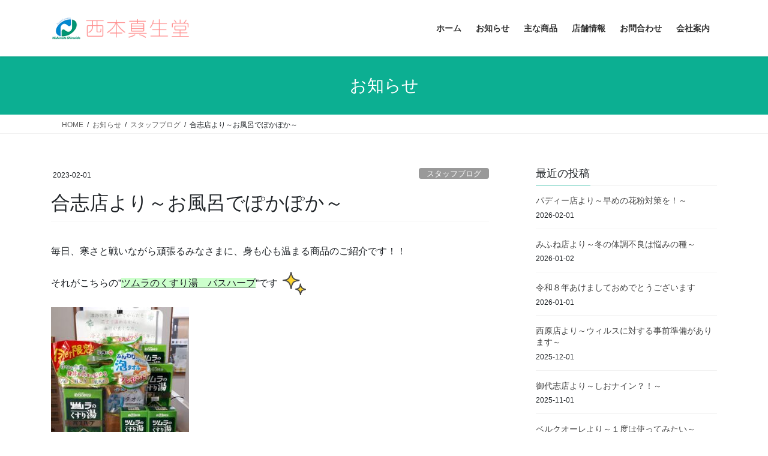

--- FILE ---
content_type: text/html; charset=UTF-8
request_url: https://drug-nishimoto.com/2023/02/01/koushir502/
body_size: 14320
content:
<!DOCTYPE html>
<html lang="ja">
<head>
<meta charset="utf-8">
<meta http-equiv="X-UA-Compatible" content="IE=edge">
<meta name="viewport" content="width=device-width, initial-scale=1">

<!-- MapPress Easy Google Maps Version:2.95.9 (https://www.mappresspro.com) -->
<!-- Google tag (gtag.js) --><script async src="https://www.googletagmanager.com/gtag/js?id=G-NB5EV3YY6D"></script><script>window.dataLayer = window.dataLayer || [];function gtag(){dataLayer.push(arguments);}gtag('js', new Date());gtag('config', 'G-NB5EV3YY6D');gtag('config', 'UA-118709300-1');</script>
<title>合志店より～お風呂でぽかぽか～ | 西本真生堂</title>
<meta name='robots' content='max-image-preview:large' />
	<style>img:is([sizes="auto" i], [sizes^="auto," i]) { contain-intrinsic-size: 3000px 1500px }</style>
	<link rel="alternate" type="application/rss+xml" title="西本真生堂 &raquo; フィード" href="https://drug-nishimoto.com/feed/" />
<link rel="alternate" type="application/rss+xml" title="西本真生堂 &raquo; コメントフィード" href="https://drug-nishimoto.com/comments/feed/" />
<meta name="description" content="毎日、寒さと戦いながら頑張るみなさまに、身も心も温まる商品のご紹介です！！それがこちらの”ツムラのくすり湯　バスハーブ”です  冷えや肩こり・肌荒れに特化した6種類の生薬が、1日頑張った心と身体を癒します  （（使用法））浴槽約１００～２００Lのお湯に、バスハーブを３～１０ｍｌ入れて入浴します。以下写真のような、自然な色合いが特徴です。お湯が柔らかくなり生薬の香りがお風呂全体に広がり、ずっとぽかぽかとして湯冷めしにくいとスタッフにも人気の商品で" /><script type="text/javascript">
/* <![CDATA[ */
window._wpemojiSettings = {"baseUrl":"https:\/\/s.w.org\/images\/core\/emoji\/15.0.3\/72x72\/","ext":".png","svgUrl":"https:\/\/s.w.org\/images\/core\/emoji\/15.0.3\/svg\/","svgExt":".svg","source":{"concatemoji":"https:\/\/drug-nishimoto.com\/wp-includes\/js\/wp-emoji-release.min.js?ver=6.7.4"}};
/*! This file is auto-generated */
!function(i,n){var o,s,e;function c(e){try{var t={supportTests:e,timestamp:(new Date).valueOf()};sessionStorage.setItem(o,JSON.stringify(t))}catch(e){}}function p(e,t,n){e.clearRect(0,0,e.canvas.width,e.canvas.height),e.fillText(t,0,0);var t=new Uint32Array(e.getImageData(0,0,e.canvas.width,e.canvas.height).data),r=(e.clearRect(0,0,e.canvas.width,e.canvas.height),e.fillText(n,0,0),new Uint32Array(e.getImageData(0,0,e.canvas.width,e.canvas.height).data));return t.every(function(e,t){return e===r[t]})}function u(e,t,n){switch(t){case"flag":return n(e,"\ud83c\udff3\ufe0f\u200d\u26a7\ufe0f","\ud83c\udff3\ufe0f\u200b\u26a7\ufe0f")?!1:!n(e,"\ud83c\uddfa\ud83c\uddf3","\ud83c\uddfa\u200b\ud83c\uddf3")&&!n(e,"\ud83c\udff4\udb40\udc67\udb40\udc62\udb40\udc65\udb40\udc6e\udb40\udc67\udb40\udc7f","\ud83c\udff4\u200b\udb40\udc67\u200b\udb40\udc62\u200b\udb40\udc65\u200b\udb40\udc6e\u200b\udb40\udc67\u200b\udb40\udc7f");case"emoji":return!n(e,"\ud83d\udc26\u200d\u2b1b","\ud83d\udc26\u200b\u2b1b")}return!1}function f(e,t,n){var r="undefined"!=typeof WorkerGlobalScope&&self instanceof WorkerGlobalScope?new OffscreenCanvas(300,150):i.createElement("canvas"),a=r.getContext("2d",{willReadFrequently:!0}),o=(a.textBaseline="top",a.font="600 32px Arial",{});return e.forEach(function(e){o[e]=t(a,e,n)}),o}function t(e){var t=i.createElement("script");t.src=e,t.defer=!0,i.head.appendChild(t)}"undefined"!=typeof Promise&&(o="wpEmojiSettingsSupports",s=["flag","emoji"],n.supports={everything:!0,everythingExceptFlag:!0},e=new Promise(function(e){i.addEventListener("DOMContentLoaded",e,{once:!0})}),new Promise(function(t){var n=function(){try{var e=JSON.parse(sessionStorage.getItem(o));if("object"==typeof e&&"number"==typeof e.timestamp&&(new Date).valueOf()<e.timestamp+604800&&"object"==typeof e.supportTests)return e.supportTests}catch(e){}return null}();if(!n){if("undefined"!=typeof Worker&&"undefined"!=typeof OffscreenCanvas&&"undefined"!=typeof URL&&URL.createObjectURL&&"undefined"!=typeof Blob)try{var e="postMessage("+f.toString()+"("+[JSON.stringify(s),u.toString(),p.toString()].join(",")+"));",r=new Blob([e],{type:"text/javascript"}),a=new Worker(URL.createObjectURL(r),{name:"wpTestEmojiSupports"});return void(a.onmessage=function(e){c(n=e.data),a.terminate(),t(n)})}catch(e){}c(n=f(s,u,p))}t(n)}).then(function(e){for(var t in e)n.supports[t]=e[t],n.supports.everything=n.supports.everything&&n.supports[t],"flag"!==t&&(n.supports.everythingExceptFlag=n.supports.everythingExceptFlag&&n.supports[t]);n.supports.everythingExceptFlag=n.supports.everythingExceptFlag&&!n.supports.flag,n.DOMReady=!1,n.readyCallback=function(){n.DOMReady=!0}}).then(function(){return e}).then(function(){var e;n.supports.everything||(n.readyCallback(),(e=n.source||{}).concatemoji?t(e.concatemoji):e.wpemoji&&e.twemoji&&(t(e.twemoji),t(e.wpemoji)))}))}((window,document),window._wpemojiSettings);
/* ]]> */
</script>
<link rel='stylesheet' id='vkExUnit_common_style-css' href='https://drug-nishimoto.com/wp-content/plugins/vk-all-in-one-expansion-unit/assets/css/vkExUnit_style.css?ver=9.113.0.1' type='text/css' media='all' />
<style id='vkExUnit_common_style-inline-css' type='text/css'>
:root {--ver_page_top_button_url:url(https://drug-nishimoto.com/wp-content/plugins/vk-all-in-one-expansion-unit/assets/images/to-top-btn-icon.svg);}@font-face {font-weight: normal;font-style: normal;font-family: "vk_sns";src: url("https://drug-nishimoto.com/wp-content/plugins/vk-all-in-one-expansion-unit/inc/sns/icons/fonts/vk_sns.eot?-bq20cj");src: url("https://drug-nishimoto.com/wp-content/plugins/vk-all-in-one-expansion-unit/inc/sns/icons/fonts/vk_sns.eot?#iefix-bq20cj") format("embedded-opentype"),url("https://drug-nishimoto.com/wp-content/plugins/vk-all-in-one-expansion-unit/inc/sns/icons/fonts/vk_sns.woff?-bq20cj") format("woff"),url("https://drug-nishimoto.com/wp-content/plugins/vk-all-in-one-expansion-unit/inc/sns/icons/fonts/vk_sns.ttf?-bq20cj") format("truetype"),url("https://drug-nishimoto.com/wp-content/plugins/vk-all-in-one-expansion-unit/inc/sns/icons/fonts/vk_sns.svg?-bq20cj#vk_sns") format("svg");}
.veu_promotion-alert__content--text {border: 1px solid rgba(0,0,0,0.125);padding: 0.5em 1em;border-radius: var(--vk-size-radius);margin-bottom: var(--vk-margin-block-bottom);font-size: 0.875rem;}/* Alert Content部分に段落タグを入れた場合に最後の段落の余白を0にする */.veu_promotion-alert__content--text p:last-of-type{margin-bottom:0;margin-top: 0;}
</style>
<style id='wp-emoji-styles-inline-css' type='text/css'>

	img.wp-smiley, img.emoji {
		display: inline !important;
		border: none !important;
		box-shadow: none !important;
		height: 1em !important;
		width: 1em !important;
		margin: 0 0.07em !important;
		vertical-align: -0.1em !important;
		background: none !important;
		padding: 0 !important;
	}
</style>
<link rel='stylesheet' id='wp-block-library-css' href='https://drug-nishimoto.com/wp-includes/css/dist/block-library/style.min.css?ver=6.7.4' type='text/css' media='all' />
<link rel='stylesheet' id='mappress-css' href='https://drug-nishimoto.com/wp-content/plugins/mappress-google-maps-for-wordpress/css/mappress.css?ver=2.95.9' type='text/css' media='all' />
<style id='classic-theme-styles-inline-css' type='text/css'>
/*! This file is auto-generated */
.wp-block-button__link{color:#fff;background-color:#32373c;border-radius:9999px;box-shadow:none;text-decoration:none;padding:calc(.667em + 2px) calc(1.333em + 2px);font-size:1.125em}.wp-block-file__button{background:#32373c;color:#fff;text-decoration:none}
</style>
<style id='global-styles-inline-css' type='text/css'>
:root{--wp--preset--aspect-ratio--square: 1;--wp--preset--aspect-ratio--4-3: 4/3;--wp--preset--aspect-ratio--3-4: 3/4;--wp--preset--aspect-ratio--3-2: 3/2;--wp--preset--aspect-ratio--2-3: 2/3;--wp--preset--aspect-ratio--16-9: 16/9;--wp--preset--aspect-ratio--9-16: 9/16;--wp--preset--color--black: #000000;--wp--preset--color--cyan-bluish-gray: #abb8c3;--wp--preset--color--white: #ffffff;--wp--preset--color--pale-pink: #f78da7;--wp--preset--color--vivid-red: #cf2e2e;--wp--preset--color--luminous-vivid-orange: #ff6900;--wp--preset--color--luminous-vivid-amber: #fcb900;--wp--preset--color--light-green-cyan: #7bdcb5;--wp--preset--color--vivid-green-cyan: #00d084;--wp--preset--color--pale-cyan-blue: #8ed1fc;--wp--preset--color--vivid-cyan-blue: #0693e3;--wp--preset--color--vivid-purple: #9b51e0;--wp--preset--gradient--vivid-cyan-blue-to-vivid-purple: linear-gradient(135deg,rgba(6,147,227,1) 0%,rgb(155,81,224) 100%);--wp--preset--gradient--light-green-cyan-to-vivid-green-cyan: linear-gradient(135deg,rgb(122,220,180) 0%,rgb(0,208,130) 100%);--wp--preset--gradient--luminous-vivid-amber-to-luminous-vivid-orange: linear-gradient(135deg,rgba(252,185,0,1) 0%,rgba(255,105,0,1) 100%);--wp--preset--gradient--luminous-vivid-orange-to-vivid-red: linear-gradient(135deg,rgba(255,105,0,1) 0%,rgb(207,46,46) 100%);--wp--preset--gradient--very-light-gray-to-cyan-bluish-gray: linear-gradient(135deg,rgb(238,238,238) 0%,rgb(169,184,195) 100%);--wp--preset--gradient--cool-to-warm-spectrum: linear-gradient(135deg,rgb(74,234,220) 0%,rgb(151,120,209) 20%,rgb(207,42,186) 40%,rgb(238,44,130) 60%,rgb(251,105,98) 80%,rgb(254,248,76) 100%);--wp--preset--gradient--blush-light-purple: linear-gradient(135deg,rgb(255,206,236) 0%,rgb(152,150,240) 100%);--wp--preset--gradient--blush-bordeaux: linear-gradient(135deg,rgb(254,205,165) 0%,rgb(254,45,45) 50%,rgb(107,0,62) 100%);--wp--preset--gradient--luminous-dusk: linear-gradient(135deg,rgb(255,203,112) 0%,rgb(199,81,192) 50%,rgb(65,88,208) 100%);--wp--preset--gradient--pale-ocean: linear-gradient(135deg,rgb(255,245,203) 0%,rgb(182,227,212) 50%,rgb(51,167,181) 100%);--wp--preset--gradient--electric-grass: linear-gradient(135deg,rgb(202,248,128) 0%,rgb(113,206,126) 100%);--wp--preset--gradient--midnight: linear-gradient(135deg,rgb(2,3,129) 0%,rgb(40,116,252) 100%);--wp--preset--font-size--small: 13px;--wp--preset--font-size--medium: 20px;--wp--preset--font-size--large: 36px;--wp--preset--font-size--x-large: 42px;--wp--preset--spacing--20: 0.44rem;--wp--preset--spacing--30: 0.67rem;--wp--preset--spacing--40: 1rem;--wp--preset--spacing--50: 1.5rem;--wp--preset--spacing--60: 2.25rem;--wp--preset--spacing--70: 3.38rem;--wp--preset--spacing--80: 5.06rem;--wp--preset--shadow--natural: 6px 6px 9px rgba(0, 0, 0, 0.2);--wp--preset--shadow--deep: 12px 12px 50px rgba(0, 0, 0, 0.4);--wp--preset--shadow--sharp: 6px 6px 0px rgba(0, 0, 0, 0.2);--wp--preset--shadow--outlined: 6px 6px 0px -3px rgba(255, 255, 255, 1), 6px 6px rgba(0, 0, 0, 1);--wp--preset--shadow--crisp: 6px 6px 0px rgba(0, 0, 0, 1);}:where(.is-layout-flex){gap: 0.5em;}:where(.is-layout-grid){gap: 0.5em;}body .is-layout-flex{display: flex;}.is-layout-flex{flex-wrap: wrap;align-items: center;}.is-layout-flex > :is(*, div){margin: 0;}body .is-layout-grid{display: grid;}.is-layout-grid > :is(*, div){margin: 0;}:where(.wp-block-columns.is-layout-flex){gap: 2em;}:where(.wp-block-columns.is-layout-grid){gap: 2em;}:where(.wp-block-post-template.is-layout-flex){gap: 1.25em;}:where(.wp-block-post-template.is-layout-grid){gap: 1.25em;}.has-black-color{color: var(--wp--preset--color--black) !important;}.has-cyan-bluish-gray-color{color: var(--wp--preset--color--cyan-bluish-gray) !important;}.has-white-color{color: var(--wp--preset--color--white) !important;}.has-pale-pink-color{color: var(--wp--preset--color--pale-pink) !important;}.has-vivid-red-color{color: var(--wp--preset--color--vivid-red) !important;}.has-luminous-vivid-orange-color{color: var(--wp--preset--color--luminous-vivid-orange) !important;}.has-luminous-vivid-amber-color{color: var(--wp--preset--color--luminous-vivid-amber) !important;}.has-light-green-cyan-color{color: var(--wp--preset--color--light-green-cyan) !important;}.has-vivid-green-cyan-color{color: var(--wp--preset--color--vivid-green-cyan) !important;}.has-pale-cyan-blue-color{color: var(--wp--preset--color--pale-cyan-blue) !important;}.has-vivid-cyan-blue-color{color: var(--wp--preset--color--vivid-cyan-blue) !important;}.has-vivid-purple-color{color: var(--wp--preset--color--vivid-purple) !important;}.has-black-background-color{background-color: var(--wp--preset--color--black) !important;}.has-cyan-bluish-gray-background-color{background-color: var(--wp--preset--color--cyan-bluish-gray) !important;}.has-white-background-color{background-color: var(--wp--preset--color--white) !important;}.has-pale-pink-background-color{background-color: var(--wp--preset--color--pale-pink) !important;}.has-vivid-red-background-color{background-color: var(--wp--preset--color--vivid-red) !important;}.has-luminous-vivid-orange-background-color{background-color: var(--wp--preset--color--luminous-vivid-orange) !important;}.has-luminous-vivid-amber-background-color{background-color: var(--wp--preset--color--luminous-vivid-amber) !important;}.has-light-green-cyan-background-color{background-color: var(--wp--preset--color--light-green-cyan) !important;}.has-vivid-green-cyan-background-color{background-color: var(--wp--preset--color--vivid-green-cyan) !important;}.has-pale-cyan-blue-background-color{background-color: var(--wp--preset--color--pale-cyan-blue) !important;}.has-vivid-cyan-blue-background-color{background-color: var(--wp--preset--color--vivid-cyan-blue) !important;}.has-vivid-purple-background-color{background-color: var(--wp--preset--color--vivid-purple) !important;}.has-black-border-color{border-color: var(--wp--preset--color--black) !important;}.has-cyan-bluish-gray-border-color{border-color: var(--wp--preset--color--cyan-bluish-gray) !important;}.has-white-border-color{border-color: var(--wp--preset--color--white) !important;}.has-pale-pink-border-color{border-color: var(--wp--preset--color--pale-pink) !important;}.has-vivid-red-border-color{border-color: var(--wp--preset--color--vivid-red) !important;}.has-luminous-vivid-orange-border-color{border-color: var(--wp--preset--color--luminous-vivid-orange) !important;}.has-luminous-vivid-amber-border-color{border-color: var(--wp--preset--color--luminous-vivid-amber) !important;}.has-light-green-cyan-border-color{border-color: var(--wp--preset--color--light-green-cyan) !important;}.has-vivid-green-cyan-border-color{border-color: var(--wp--preset--color--vivid-green-cyan) !important;}.has-pale-cyan-blue-border-color{border-color: var(--wp--preset--color--pale-cyan-blue) !important;}.has-vivid-cyan-blue-border-color{border-color: var(--wp--preset--color--vivid-cyan-blue) !important;}.has-vivid-purple-border-color{border-color: var(--wp--preset--color--vivid-purple) !important;}.has-vivid-cyan-blue-to-vivid-purple-gradient-background{background: var(--wp--preset--gradient--vivid-cyan-blue-to-vivid-purple) !important;}.has-light-green-cyan-to-vivid-green-cyan-gradient-background{background: var(--wp--preset--gradient--light-green-cyan-to-vivid-green-cyan) !important;}.has-luminous-vivid-amber-to-luminous-vivid-orange-gradient-background{background: var(--wp--preset--gradient--luminous-vivid-amber-to-luminous-vivid-orange) !important;}.has-luminous-vivid-orange-to-vivid-red-gradient-background{background: var(--wp--preset--gradient--luminous-vivid-orange-to-vivid-red) !important;}.has-very-light-gray-to-cyan-bluish-gray-gradient-background{background: var(--wp--preset--gradient--very-light-gray-to-cyan-bluish-gray) !important;}.has-cool-to-warm-spectrum-gradient-background{background: var(--wp--preset--gradient--cool-to-warm-spectrum) !important;}.has-blush-light-purple-gradient-background{background: var(--wp--preset--gradient--blush-light-purple) !important;}.has-blush-bordeaux-gradient-background{background: var(--wp--preset--gradient--blush-bordeaux) !important;}.has-luminous-dusk-gradient-background{background: var(--wp--preset--gradient--luminous-dusk) !important;}.has-pale-ocean-gradient-background{background: var(--wp--preset--gradient--pale-ocean) !important;}.has-electric-grass-gradient-background{background: var(--wp--preset--gradient--electric-grass) !important;}.has-midnight-gradient-background{background: var(--wp--preset--gradient--midnight) !important;}.has-small-font-size{font-size: var(--wp--preset--font-size--small) !important;}.has-medium-font-size{font-size: var(--wp--preset--font-size--medium) !important;}.has-large-font-size{font-size: var(--wp--preset--font-size--large) !important;}.has-x-large-font-size{font-size: var(--wp--preset--font-size--x-large) !important;}
:where(.wp-block-post-template.is-layout-flex){gap: 1.25em;}:where(.wp-block-post-template.is-layout-grid){gap: 1.25em;}
:where(.wp-block-columns.is-layout-flex){gap: 2em;}:where(.wp-block-columns.is-layout-grid){gap: 2em;}
:root :where(.wp-block-pullquote){font-size: 1.5em;line-height: 1.6;}
</style>
<link rel='stylesheet' id='categories-images-styles-css' href='https://drug-nishimoto.com/wp-content/plugins/categories-images/assets/css/zci-styles.css?ver=3.3.1' type='text/css' media='all' />
<link rel='stylesheet' id='contact-form-7-css' href='https://drug-nishimoto.com/wp-content/plugins/contact-form-7/includes/css/styles.css?ver=6.1.4' type='text/css' media='all' />
<link rel='stylesheet' id='bootstrap-4-style-css' href='https://drug-nishimoto.com/wp-content/themes/lightning/_g2/library/bootstrap-4/css/bootstrap.min.css?ver=4.5.0' type='text/css' media='all' />
<link rel='stylesheet' id='lightning-common-style-css' href='https://drug-nishimoto.com/wp-content/themes/lightning/_g2/assets/css/common.css?ver=15.33.1' type='text/css' media='all' />
<style id='lightning-common-style-inline-css' type='text/css'>
/* vk-mobile-nav */:root {--vk-mobile-nav-menu-btn-bg-src: url("https://drug-nishimoto.com/wp-content/themes/lightning/_g2/inc/vk-mobile-nav/package/images/vk-menu-btn-black.svg");--vk-mobile-nav-menu-btn-close-bg-src: url("https://drug-nishimoto.com/wp-content/themes/lightning/_g2/inc/vk-mobile-nav/package/images/vk-menu-close-black.svg");--vk-menu-acc-icon-open-black-bg-src: url("https://drug-nishimoto.com/wp-content/themes/lightning/_g2/inc/vk-mobile-nav/package/images/vk-menu-acc-icon-open-black.svg");--vk-menu-acc-icon-open-white-bg-src: url("https://drug-nishimoto.com/wp-content/themes/lightning/_g2/inc/vk-mobile-nav/package/images/vk-menu-acc-icon-open-white.svg");--vk-menu-acc-icon-close-black-bg-src: url("https://drug-nishimoto.com/wp-content/themes/lightning/_g2/inc/vk-mobile-nav/package/images/vk-menu-close-black.svg");--vk-menu-acc-icon-close-white-bg-src: url("https://drug-nishimoto.com/wp-content/themes/lightning/_g2/inc/vk-mobile-nav/package/images/vk-menu-close-white.svg");}
</style>
<link rel='stylesheet' id='lightning-design-style-css' href='https://drug-nishimoto.com/wp-content/themes/lightning/_g2/design-skin/origin2/css/style.css?ver=15.33.1' type='text/css' media='all' />
<style id='lightning-design-style-inline-css' type='text/css'>
:root {--color-key:#0caf92;--wp--preset--color--vk-color-primary:#0caf92;--color-key-dark:#04a9f7;}
/* ltg common custom */:root {--vk-menu-acc-btn-border-color:#333;--vk-color-primary:#0caf92;--vk-color-primary-dark:#04a9f7;--vk-color-primary-vivid:#0dc1a1;--color-key:#0caf92;--wp--preset--color--vk-color-primary:#0caf92;--color-key-dark:#04a9f7;}.veu_color_txt_key { color:#04a9f7 ; }.veu_color_bg_key { background-color:#04a9f7 ; }.veu_color_border_key { border-color:#04a9f7 ; }.btn-default { border-color:#0caf92;color:#0caf92;}.btn-default:focus,.btn-default:hover { border-color:#0caf92;background-color: #0caf92; }.wp-block-search__button,.btn-primary { background-color:#0caf92;border-color:#04a9f7; }.wp-block-search__button:focus,.wp-block-search__button:hover,.btn-primary:not(:disabled):not(.disabled):active,.btn-primary:focus,.btn-primary:hover { background-color:#04a9f7;border-color:#0caf92; }.btn-outline-primary { color : #0caf92 ; border-color:#0caf92; }.btn-outline-primary:not(:disabled):not(.disabled):active,.btn-outline-primary:focus,.btn-outline-primary:hover { color : #fff; background-color:#0caf92;border-color:#04a9f7; }a { color:#337ab7; }
.tagcloud a:before { font-family: "Font Awesome 7 Free";content: "\f02b";font-weight: bold; }
.media .media-body .media-heading a:hover { color:#0caf92; }@media (min-width: 768px){.gMenu > li:before,.gMenu > li.menu-item-has-children::after { border-bottom-color:#04a9f7 }.gMenu li li { background-color:#04a9f7 }.gMenu li li a:hover { background-color:#0caf92; }} /* @media (min-width: 768px) */.page-header { background-color:#0caf92; }h2,.mainSection-title { border-top-color:#0caf92; }h3:after,.subSection-title:after { border-bottom-color:#0caf92; }ul.page-numbers li span.page-numbers.current,.page-link dl .post-page-numbers.current { background-color:#0caf92; }.pager li > a { border-color:#0caf92;color:#0caf92;}.pager li > a:hover { background-color:#0caf92;color:#fff;}.siteFooter { border-top-color:#0caf92; }dt { border-left-color:#0caf92; }:root {--g_nav_main_acc_icon_open_url:url(https://drug-nishimoto.com/wp-content/themes/lightning/_g2/inc/vk-mobile-nav/package/images/vk-menu-acc-icon-open-black.svg);--g_nav_main_acc_icon_close_url: url(https://drug-nishimoto.com/wp-content/themes/lightning/_g2/inc/vk-mobile-nav/package/images/vk-menu-close-black.svg);--g_nav_sub_acc_icon_open_url: url(https://drug-nishimoto.com/wp-content/themes/lightning/_g2/inc/vk-mobile-nav/package/images/vk-menu-acc-icon-open-white.svg);--g_nav_sub_acc_icon_close_url: url(https://drug-nishimoto.com/wp-content/themes/lightning/_g2/inc/vk-mobile-nav/package/images/vk-menu-close-white.svg);}
</style>
<link rel='stylesheet' id='veu-cta-css' href='https://drug-nishimoto.com/wp-content/plugins/vk-all-in-one-expansion-unit/inc/call-to-action/package/assets/css/style.css?ver=9.113.0.1' type='text/css' media='all' />
<link rel='stylesheet' id='lightning-theme-style-css' href='https://drug-nishimoto.com/wp-content/themes/lightning-child/style.css?ver=15.33.1' type='text/css' media='all' />
<link rel='stylesheet' id='vk-font-awesome-css' href='https://drug-nishimoto.com/wp-content/themes/lightning/vendor/vektor-inc/font-awesome-versions/src/font-awesome/css/all.min.css?ver=7.1.0' type='text/css' media='all' />
<script type="text/javascript" src="https://drug-nishimoto.com/wp-includes/js/jquery/jquery.min.js?ver=3.7.1" id="jquery-core-js"></script>
<script type="text/javascript" src="https://drug-nishimoto.com/wp-includes/js/jquery/jquery-migrate.min.js?ver=3.4.1" id="jquery-migrate-js"></script>
<link rel="https://api.w.org/" href="https://drug-nishimoto.com/wp-json/" /><link rel="alternate" title="JSON" type="application/json" href="https://drug-nishimoto.com/wp-json/wp/v2/posts/4579" /><link rel="EditURI" type="application/rsd+xml" title="RSD" href="https://drug-nishimoto.com/xmlrpc.php?rsd" />
<meta name="generator" content="WordPress 6.7.4" />
<link rel="canonical" href="https://drug-nishimoto.com/2023/02/01/koushir502/" />
<link rel='shortlink' href='https://drug-nishimoto.com/?p=4579' />
<link rel="alternate" title="oEmbed (JSON)" type="application/json+oembed" href="https://drug-nishimoto.com/wp-json/oembed/1.0/embed?url=https%3A%2F%2Fdrug-nishimoto.com%2F2023%2F02%2F01%2Fkoushir502%2F" />
<link rel="alternate" title="oEmbed (XML)" type="text/xml+oembed" href="https://drug-nishimoto.com/wp-json/oembed/1.0/embed?url=https%3A%2F%2Fdrug-nishimoto.com%2F2023%2F02%2F01%2Fkoushir502%2F&#038;format=xml" />
<style id="lightning-color-custom-for-plugins" type="text/css">/* ltg theme common */.color_key_bg,.color_key_bg_hover:hover{background-color: #0caf92;}.color_key_txt,.color_key_txt_hover:hover{color: #0caf92;}.color_key_border,.color_key_border_hover:hover{border-color: #0caf92;}.color_key_dark_bg,.color_key_dark_bg_hover:hover{background-color: #04a9f7;}.color_key_dark_txt,.color_key_dark_txt_hover:hover{color: #04a9f7;}.color_key_dark_border,.color_key_dark_border_hover:hover{border-color: #04a9f7;}</style><link rel="icon" href="https://drug-nishimoto.com/wp-content/uploads/2018/02/cropped-favicon-1-32x32.png" sizes="32x32" />
<link rel="icon" href="https://drug-nishimoto.com/wp-content/uploads/2018/02/cropped-favicon-1-192x192.png" sizes="192x192" />
<link rel="apple-touch-icon" href="https://drug-nishimoto.com/wp-content/uploads/2018/02/cropped-favicon-1-180x180.png" />
<meta name="msapplication-TileImage" content="https://drug-nishimoto.com/wp-content/uploads/2018/02/cropped-favicon-1-270x270.png" />
		<style type="text/css" id="wp-custom-css">
			.page_top_btn {
    background: rgba(0, 48, 255, 0.8);
    outline: rgba(94, 215, 255, 0.8) solid 1px;
}

.grecaptcha-badge { visibility: hidden; }		</style>
				<style type="text/css">/* VK CSS Customize */.clr{clear:both;}.mb40{margin-bottom:40px;}.mb60{margin-bottom:60px;}.m5{margin:5px;}.page_top_btn{background-image:url(/to-top-btn-icon.svg);}/* End VK CSS Customize */</style>
			<!-- [ VK All in One Expansion Unit Article Structure Data ] --><script type="application/ld+json">{"@context":"https://schema.org/","@type":"Article","headline":"合志店より～お風呂でぽかぽか～","image":"","datePublished":"2023-02-01T06:00:30+09:00","dateModified":"2023-02-01T17:28:46+09:00","author":{"@type":"","name":"明代西本","url":"https://drug-nishimoto.com/","sameAs":""}}</script><!-- [ / VK All in One Expansion Unit Article Structure Data ] -->
<!-- Google tag (gtag.js) -->
<script async src="https://www.googletagmanager.com/gtag/js?id=G-NB5EV3YY6D"></script>
<script>
  window.dataLayer = window.dataLayer || [];
  function gtag(){dataLayer.push(arguments);}
  gtag('js', new Date());

  gtag('config', 'G-NB5EV3YY6D');
</script>
	
</head>
<body class="post-template-default single single-post postid-4579 single-format-standard fa_v7_css post-name-koushir502 category-blog category-newsletter tag-%e3%82%b5%e3%82%a8%e3%83%a9%e5%ba%97 tag-%e3%82%b7%e3%83%bc%e3%82%ba%e5%ba%97 tag-%e3%83%84%e3%83%a0%e3%83%a9%e6%bc%a2%e6%96%b9 tag-%e3%83%91%e3%83%87%e3%82%a3%e5%ba%97 tag-%e3%81%bf%e3%81%b5%e3%81%ad%e5%ba%97 tag-%e5%90%88%e5%bf%97%e5%ba%97 tag-%e5%be%a1%e4%bb%a3%e5%bf%97%e5%ba%97 tag-%e6%b3%97%e6%b0%b4%e8%aa%bf%e5%89%a4 tag-%e7%94%b2%e4%bd%90%e5%ba%97 tag-%e8%96%ac%e5%b1%80%e6%b3%97%e6%b0%b4%e8%96%ac%e5%93%81%e9%83%a8 tag-%e8%a5%bf%e5%8e%9f%e5%ba%97 tag-kamoto post-type-post sidebar-fix sidebar-fix-priority-top bootstrap4 device-pc">
<a class="skip-link screen-reader-text" href="#main">コンテンツへスキップ</a>
<a class="skip-link screen-reader-text" href="#vk-mobile-nav">ナビゲーションに移動</a>
<header class="siteHeader">
		<div class="container siteHeadContainer">
		<div class="navbar-header">
						<p class="navbar-brand siteHeader_logo">
			<a href="https://drug-nishimoto.com/">
				<span><img src="https://drug-nishimoto.com//wp-content/uploads/2018/02/logo_new-1.png" alt="西本真生堂" /></span>
			</a>
			</p>
								</div>

		<div id="gMenu_outer" class="gMenu_outer"><nav class="menu-headernav-container"><ul id="menu-headernav" class="menu gMenu vk-menu-acc"><li id="menu-item-53" class="menu-item menu-item-type-custom menu-item-object-custom menu-item-home"><a href="https://drug-nishimoto.com/"><strong class="gMenu_name">ホーム</strong></a></li>
<li id="menu-item-1065" class="menu-item menu-item-type-custom menu-item-object-custom"><a href="/news/"><strong class="gMenu_name">お知らせ</strong></a></li>
<li id="menu-item-533" class="menu-item menu-item-type-post_type menu-item-object-page menu-item-has-children"><a href="https://drug-nishimoto.com/brands/"><strong class="gMenu_name">主な商品</strong></a>
<ul class="sub-menu">
	<li id="menu-item-534" class="menu-item menu-item-type-post_type menu-item-object-page"><a href="https://drug-nishimoto.com/brands/cosmetics/">化粧品</a></li>
	<li id="menu-item-535" class="menu-item menu-item-type-post_type menu-item-object-page"><a href="https://drug-nishimoto.com/brands/drug/">医薬品</a></li>
	<li id="menu-item-536" class="menu-item menu-item-type-post_type menu-item-object-page"><a href="https://drug-nishimoto.com/brands/supplement/">健康食品</a></li>
</ul>
</li>
<li id="menu-item-682" class="menu-item menu-item-type-custom menu-item-object-custom menu-item-has-children"><a href="/store/"><strong class="gMenu_name">店舗情報</strong></a>
<ul class="sub-menu">
	<li id="menu-item-154" class="menu-item menu-item-type-post_type menu-item-object-page"><a href="https://drug-nishimoto.com/store/">ドラッグストア</a></li>
	<li id="menu-item-149" class="menu-item menu-item-type-post_type menu-item-object-page"><a href="https://drug-nishimoto.com/pharmacy/">調剤薬局</a></li>
</ul>
</li>
<li id="menu-item-236" class="menu-item menu-item-type-post_type menu-item-object-page"><a href="https://drug-nishimoto.com/contactus/"><strong class="gMenu_name">お問合わせ</strong></a></li>
<li id="menu-item-56" class="menu-item menu-item-type-post_type menu-item-object-page"><a href="https://drug-nishimoto.com/aboutus/"><strong class="gMenu_name">会社案内</strong></a></li>
</ul></nav></div>	</div>
		<link rel="stylesheet" href="https://use.fontawesome.com/releases/v5.15.4/css/all.css">
</header>

<div class="section page-header"><div class="container"><div class="row"><div class="col-md-12">
<div class="page-header_pageTitle">
お知らせ</div>
</div></div></div></div><!-- [ /.page-header ] -->


<!-- [ .breadSection ] --><div class="section breadSection"><div class="container"><div class="row"><ol class="breadcrumb" itemscope itemtype="https://schema.org/BreadcrumbList"><li id="panHome" itemprop="itemListElement" itemscope itemtype="http://schema.org/ListItem"><a itemprop="item" href="https://drug-nishimoto.com/"><span itemprop="name"><i class="fa-solid fa-house"></i> HOME</span></a><meta itemprop="position" content="1" /></li><li itemprop="itemListElement" itemscope itemtype="http://schema.org/ListItem"><a itemprop="item" href="https://drug-nishimoto.com/news/"><span itemprop="name">お知らせ</span></a><meta itemprop="position" content="2" /></li><li itemprop="itemListElement" itemscope itemtype="http://schema.org/ListItem"><a itemprop="item" href="https://drug-nishimoto.com/category/blog/"><span itemprop="name">スタッフブログ</span></a><meta itemprop="position" content="3" /></li><li><span>合志店より～お風呂でぽかぽか～</span><meta itemprop="position" content="4" /></li></ol></div></div></div><!-- [ /.breadSection ] -->

<div class="section siteContent">
<div class="container">
<div class="row">

	<div class="col mainSection mainSection-col-two baseSection vk_posts-mainSection" id="main" role="main">
				<article id="post-4579" class="entry entry-full post-4579 post type-post status-publish format-standard hentry category-blog category-newsletter tag-34 tag-35 tag-54 tag-32 tag-59 tag-30 tag-28 tag-29 tag-19 tag-48 tag-18 tag-kamoto">

	
	
		<header class="entry-header">
			<div class="entry-meta">


<span class="published entry-meta_items">2023-02-01</span>

<span class="entry-meta_items entry-meta_updated entry-meta_hidden">/ 最終更新日時 : <span class="updated">2023-02-01</span></span>


	
	<span class="vcard author entry-meta_items entry-meta_items_author entry-meta_hidden"><span class="fn">明代西本</span></span>



<span class="entry-meta_items entry-meta_items_term"><a href="https://drug-nishimoto.com/category/blog/" class="btn btn-xs btn-primary entry-meta_items_term_button" style="background-color:#999999;border:none;">スタッフブログ</a></span>
</div>
				<h1 class="entry-title">
											合志店より～お風呂でぽかぽか～									</h1>
		</header>

	
	
	<div class="entry-body">
				<p>毎日、寒さと戦いながら頑張るみなさまに、身も心も温まる商品のご紹介です！！</p>
<p>それがこちらの”<span style="text-decoration: underline;"><span style="background-color: #ccffcc;">ツムラのくすり湯　バスハーブ</span></span>”です  <img decoding="async" class="alignnone  wp-image-1606" src="https://drug-nishimoto.com/wp-content/uploads/2018/08/7cd6465cb785fca122543294e237256b.jpg" alt="" width="39" height="39" srcset="https://drug-nishimoto.com/wp-content/uploads/2018/08/7cd6465cb785fca122543294e237256b.jpg 200w, https://drug-nishimoto.com/wp-content/uploads/2018/08/7cd6465cb785fca122543294e237256b-150x150.jpg 150w" sizes="(max-width: 39px) 100vw, 39px" /></p>
<p><img fetchpriority="high" decoding="async" class="alignnone size-medium wp-image-4577" src="https://drug-nishimoto.com/wp-content/uploads/2023/01/f8ba65ba2ffffc2cc4bfe33571024d70-230x300.jpg" alt="" width="230" height="300" srcset="https://drug-nishimoto.com/wp-content/uploads/2023/01/f8ba65ba2ffffc2cc4bfe33571024d70-230x300.jpg 230w, https://drug-nishimoto.com/wp-content/uploads/2023/01/f8ba65ba2ffffc2cc4bfe33571024d70-786x1024.jpg 786w, https://drug-nishimoto.com/wp-content/uploads/2023/01/f8ba65ba2ffffc2cc4bfe33571024d70-768x1000.jpg 768w, https://drug-nishimoto.com/wp-content/uploads/2023/01/f8ba65ba2ffffc2cc4bfe33571024d70.jpg 1086w" sizes="(max-width: 230px) 100vw, 230px" /></p>
<p>冷えや肩こり・肌荒れに特化した6種類の生薬が、1日頑張った心と身体を癒します  <img decoding="async" class="alignnone  wp-image-4582" src="https://drug-nishimoto.com/wp-content/uploads/2023/01/s512_choju59_0016_3-300x265.png" alt="" width="103" height="91" srcset="https://drug-nishimoto.com/wp-content/uploads/2023/01/s512_choju59_0016_3-300x265.png 300w, https://drug-nishimoto.com/wp-content/uploads/2023/01/s512_choju59_0016_3.png 514w" sizes="(max-width: 103px) 100vw, 103px" /></p>
<p><span style="color: #800000;">（（使用法））</span></p>
<p><span style="text-decoration: underline; color: #800000;">浴槽約１００～２００Lのお湯に、バスハーブを３～１０ｍｌ入れて入浴します。</span></p>
<p>以下写真のような、自然な色合いが特徴です。</p>
<p><img loading="lazy" decoding="async" class="alignnone size-medium wp-image-4578" src="https://drug-nishimoto.com/wp-content/uploads/2023/01/65f47a6848d33d5ede7433ce5e2b053e-300x169.jpg" alt="" width="300" height="169" srcset="https://drug-nishimoto.com/wp-content/uploads/2023/01/65f47a6848d33d5ede7433ce5e2b053e-300x169.jpg 300w, https://drug-nishimoto.com/wp-content/uploads/2023/01/65f47a6848d33d5ede7433ce5e2b053e-1024x576.jpg 1024w, https://drug-nishimoto.com/wp-content/uploads/2023/01/65f47a6848d33d5ede7433ce5e2b053e-768x432.jpg 768w, https://drug-nishimoto.com/wp-content/uploads/2023/01/65f47a6848d33d5ede7433ce5e2b053e-1536x864.jpg 1536w, https://drug-nishimoto.com/wp-content/uploads/2023/01/65f47a6848d33d5ede7433ce5e2b053e-2048x1152.jpg 2048w, https://drug-nishimoto.com/wp-content/uploads/2023/01/65f47a6848d33d5ede7433ce5e2b053e-320x180.jpg 320w" sizes="auto, (max-width: 300px) 100vw, 300px" /></p>
<p>お湯が柔らかくなり生薬の香りがお風呂全体に広がり、ずっとぽかぽかとして湯冷めしにくいとスタッフにも人気の商品です！</p>
<p><img loading="lazy" decoding="async" class="alignnone  wp-image-1300" src="https://drug-nishimoto.com/wp-content/uploads/2018/06/illustrain10-onngaku05-300x300.png" alt="" width="54" height="54" srcset="https://drug-nishimoto.com/wp-content/uploads/2018/06/illustrain10-onngaku05-300x300.png 300w, https://drug-nishimoto.com/wp-content/uploads/2018/06/illustrain10-onngaku05-150x150.png 150w, https://drug-nishimoto.com/wp-content/uploads/2018/06/illustrain10-onngaku05.png 600w" sizes="auto, (max-width: 54px) 100vw, 54px" /><span style="text-decoration: underline;"><span style="font-size: 14pt;">私の<span style="background-color: #ccffcc;">バスハーブ</span>入浴ルーティン</span></span><img loading="lazy" decoding="async" class="alignnone  wp-image-1300" src="https://drug-nishimoto.com/wp-content/uploads/2018/06/illustrain10-onngaku05-300x300.png" alt="" width="54" height="54" srcset="https://drug-nishimoto.com/wp-content/uploads/2018/06/illustrain10-onngaku05-300x300.png 300w, https://drug-nishimoto.com/wp-content/uploads/2018/06/illustrain10-onngaku05-150x150.png 150w, https://drug-nishimoto.com/wp-content/uploads/2018/06/illustrain10-onngaku05.png 600w" sizes="auto, (max-width: 54px) 100vw, 54px" /><span style="font-size: 18pt;"> 🙂</span></p>
<p>①　お湯をためたお風呂に”バスハーブ”を入れます！</p>
<p>お湯につかる時間は10分！</p>
<p>②　最初の5分は首から肩、手から腕を、残りの5分で第2の心臓とも言われるふくらはぎを、ゆっくり揉みほぐし全身スッキリ<img decoding="async" class="alignnone  wp-image-1606" src="https://drug-nishimoto.com/wp-content/uploads/2018/08/7cd6465cb785fca122543294e237256b.jpg" alt="" width="39" height="39" srcset="https://drug-nishimoto.com/wp-content/uploads/2018/08/7cd6465cb785fca122543294e237256b.jpg 200w, https://drug-nishimoto.com/wp-content/uploads/2018/08/7cd6465cb785fca122543294e237256b-150x150.jpg 150w" sizes="(max-width: 39px) 100vw, 39px" /></p>
<p><img loading="lazy" decoding="async" class="alignnone  wp-image-2979" src="https://drug-nishimoto.com/wp-content/uploads/2020/01/setsubun_okame.jpg" alt="" width="76" height="76" srcset="https://drug-nishimoto.com/wp-content/uploads/2020/01/setsubun_okame.jpg 180w, https://drug-nishimoto.com/wp-content/uploads/2020/01/setsubun_okame-150x150.jpg 150w" sizes="auto, (max-width: 76px) 100vw, 76px" /><img loading="lazy" decoding="async" class="alignnone  wp-image-2978" src="https://drug-nishimoto.com/wp-content/uploads/2020/01/setsubun_mame.jpg" alt="" width="55" height="55" srcset="https://drug-nishimoto.com/wp-content/uploads/2020/01/setsubun_mame.jpg 180w, https://drug-nishimoto.com/wp-content/uploads/2020/01/setsubun_mame-150x150.jpg 150w" sizes="auto, (max-width: 55px) 100vw, 55px" /></p>
<p>春はすぐそこに来ています。</p>
<p>バスハーブと共に残りの寒い冬を乗り切りましょう！</p>
<p><img loading="lazy" decoding="async" class="alignnone  wp-image-1783" src="https://drug-nishimoto.com/wp-content/uploads/2018/10/choju48_0025ehousakaeru-300x200.png" alt="" width="185" height="123" srcset="https://drug-nishimoto.com/wp-content/uploads/2018/10/choju48_0025ehousakaeru-300x200.png 300w, https://drug-nishimoto.com/wp-content/uploads/2018/10/choju48_0025ehousakaeru.png 600w" sizes="auto, (max-width: 185px) 100vw, 185px" /></p>
<p>&nbsp;</p>
<!-- [ .relatedPosts ] --><aside class="veu_relatedPosts veu_contentAddSection"><h1 class="mainSection-title relatedPosts_title">関連記事</h1><div class="row"><div class="col-sm-6 relatedPosts_item"><div class="media"><div class="media-body"><div class="media-heading"><a href="https://drug-nishimoto.com/2026/02/01/paddyr802/">パディー店より～早めの花粉対策を！～</a></div><div class="media-date published"><i class="fa fa-calendar"></i>&nbsp;2026-02-01</div></div></div></div>
<div class="col-sm-6 relatedPosts_item"><div class="media"><div class="media-body"><div class="media-heading"><a href="https://drug-nishimoto.com/2026/01/02/mifuner801/">みふね店より～冬の体調不良は悩みの種～</a></div><div class="media-date published"><i class="fa fa-calendar"></i>&nbsp;2026-01-02</div></div></div></div>
<div class="col-sm-6 relatedPosts_item"><div class="media"><div class="media-body"><div class="media-heading"><a href="https://drug-nishimoto.com/2026/01/01/nenshir8/">令和８年あけましておめでとうございます</a></div><div class="media-date published"><i class="fa fa-calendar"></i>&nbsp;2026-01-01</div></div></div></div>
<div class="col-sm-6 relatedPosts_item"><div class="media"><div class="media-body"><div class="media-heading"><a href="https://drug-nishimoto.com/2025/12/01/nishiharar712/">西原店より～ウィルスに対する事前準備があります～</a></div><div class="media-date published"><i class="fa fa-calendar"></i>&nbsp;2025-12-01</div></div></div></div>
<div class="col-sm-6 relatedPosts_item"><div class="media"><div class="media-body"><div class="media-heading"><a href="https://drug-nishimoto.com/2025/11/01/miyoshir711/">御代志店より～しおナイン？！～</a></div><div class="media-date published"><i class="fa fa-calendar"></i>&nbsp;2025-11-01</div></div></div></div>
<div class="col-sm-6 relatedPosts_item"><div class="media"><div class="media-body"><div class="media-heading"><a href="https://drug-nishimoto.com/2025/09/01/shiizur709/">シーズ店より～もしかして爪水虫？～</a></div><div class="media-date published"><i class="fa fa-calendar"></i>&nbsp;2025-09-01</div></div></div></div>
<div class="col-sm-6 relatedPosts_item"><div class="media"><div class="media-body"><div class="media-heading"><a href="https://drug-nishimoto.com/2025/08/06/saerar708/">サエラ店より～こんなに暑いと…～</a></div><div class="media-date published"><i class="fa fa-calendar"></i>&nbsp;2025-08-06</div></div></div></div>
<div class="col-sm-6 relatedPosts_item"><div class="media"><div class="media-body"><div class="media-heading"><a href="https://drug-nishimoto.com/2025/07/25/ibentor707-2/">御代志店で夏祭りやったよ～</a></div><div class="media-date published"><i class="fa fa-calendar"></i>&nbsp;2025-07-25</div></div></div></div>
<div class="col-sm-6 relatedPosts_item"><div class="media"><div class="media-body"><div class="media-heading"><a href="https://drug-nishimoto.com/2025/07/15/ibentor707/">クロレラベジカレーで猛暑を乗り切りたい！</a></div><div class="media-date published"><i class="fa fa-calendar"></i>&nbsp;2025-07-15</div></div></div></div>
<div class="col-sm-6 relatedPosts_item"><div class="media"><div class="media-body"><div class="media-heading"><a href="https://drug-nishimoto.com/2025/07/01/koushir707/">合志店より～湯舟に浸かって一石三鳥～</a></div><div class="media-date published"><i class="fa fa-calendar"></i>&nbsp;2025-07-01</div></div></div></div>
</div></aside><!-- [ /.relatedPosts ] -->			</div>

	
	
	
	
		<div class="entry-footer">

			<div class="entry-meta-dataList"><dl><dt>カテゴリー</dt><dd><a href="https://drug-nishimoto.com/category/blog/">スタッフブログ</a>、<a href="https://drug-nishimoto.com/category/newsletter/">にしもと通信</a></dd></dl></div>				<div class="entry-meta-dataList entry-tag">
					<dl>
					<dt>タグ</dt>
					<dd class="tagcloud"><a href="https://drug-nishimoto.com/tag/%e3%82%b5%e3%82%a8%e3%83%a9%e5%ba%97/" rel="tag">サエラ店</a><a href="https://drug-nishimoto.com/tag/%e3%82%b7%e3%83%bc%e3%82%ba%e5%ba%97/" rel="tag">シーズ店</a><a href="https://drug-nishimoto.com/tag/%e3%83%84%e3%83%a0%e3%83%a9%e6%bc%a2%e6%96%b9/" rel="tag">ツムラ漢方</a><a href="https://drug-nishimoto.com/tag/%e3%83%91%e3%83%87%e3%82%a3%e5%ba%97/" rel="tag">パディ店</a><a href="https://drug-nishimoto.com/tag/%e3%81%bf%e3%81%b5%e3%81%ad%e5%ba%97/" rel="tag">みふね店</a><a href="https://drug-nishimoto.com/tag/%e5%90%88%e5%bf%97%e5%ba%97/" rel="tag">合志店</a><a href="https://drug-nishimoto.com/tag/%e5%be%a1%e4%bb%a3%e5%bf%97%e5%ba%97/" rel="tag">御代志店</a><a href="https://drug-nishimoto.com/tag/%e6%b3%97%e6%b0%b4%e8%aa%bf%e5%89%a4/" rel="tag">泗水調剤</a><a href="https://drug-nishimoto.com/tag/%e7%94%b2%e4%bd%90%e5%ba%97/" rel="tag">甲佐店</a><a href="https://drug-nishimoto.com/tag/%e8%96%ac%e5%b1%80%e6%b3%97%e6%b0%b4%e8%96%ac%e5%93%81%e9%83%a8/" rel="tag">薬局泗水薬品部</a><a href="https://drug-nishimoto.com/tag/%e8%a5%bf%e5%8e%9f%e5%ba%97/" rel="tag">西原店</a><a href="https://drug-nishimoto.com/tag/kamoto/" rel="tag">鹿本店</a></dd>
					</dl>
				</div><!-- [ /.entry-tag ] -->
			
		</div><!-- [ /.entry-footer ] -->
	
	
			
	
		
		
		
		
	
	
</article><!-- [ /#post-4579 ] -->


	<div class="vk_posts postNextPrev">

		<div id="post-4595" class="vk_post vk_post-postType-post card card-post card-horizontal card-sm vk_post-col-xs-12 vk_post-col-sm-12 vk_post-col-md-6 post-4595 post type-post status-publish format-standard hentry category-event category-newsletter tag-35 tag-22 tag-32 tag-30 tag-19 tag-48 tag-18 tag-kamoto"><div class="card-horizontal-inner-row"><div class="vk_post-col-5 col-5 card-img-outer"><div class="vk_post_imgOuter" style="background-image:url(https://drug-nishimoto.com/wp-content/themes/lightning/_g2/assets/images/no-image.png)"><a href="https://drug-nishimoto.com/2023/01/29/ohanashikai24/"><div class="card-img-overlay"><span class="vk_post_imgOuter_singleTermLabel" style="color:#fff;background-color:#999999">イベント情報</span></div><img src="https://drug-nishimoto.com/wp-content/themes/lightning/_g2/assets/images/no-image.png" class="vk_post_imgOuter_img card-img card-img-use-bg" /></a></div><!-- [ /.vk_post_imgOuter ] --></div><!-- /.col --><div class="vk_post-col-7 col-7"><div class="vk_post_body card-body"><p class="postNextPrev_label">前の記事</p><h5 class="vk_post_title card-title"><a href="https://drug-nishimoto.com/2023/01/29/ohanashikai24/">第24回なんでもおはなし会(リモート)開催しました！</a></h5><div class="vk_post_date card-date published">2023-01-29</div></div><!-- [ /.card-body ] --></div><!-- /.col --></div><!-- [ /.row ] --></div><!-- [ /.card ] -->
		<div id="post-4616" class="vk_post vk_post-postType-post card card-post card-horizontal card-sm vk_post-col-xs-12 vk_post-col-sm-12 vk_post-col-md-6 card-horizontal-reverse postNextPrev_next post-4616 post type-post status-publish format-standard hentry category-event category-newsletter tag-35 tag-22 tag-32 tag-30 tag-19 tag-48 tag-18 tag-kamoto"><div class="card-horizontal-inner-row"><div class="vk_post-col-5 col-5 card-img-outer"><div class="vk_post_imgOuter" style="background-image:url(https://drug-nishimoto.com/wp-content/themes/lightning/_g2/assets/images/no-image.png)"><a href="https://drug-nishimoto.com/2023/02/28/ohanashikai25/"><div class="card-img-overlay"><span class="vk_post_imgOuter_singleTermLabel" style="color:#fff;background-color:#999999">イベント情報</span></div><img src="https://drug-nishimoto.com/wp-content/themes/lightning/_g2/assets/images/no-image.png" class="vk_post_imgOuter_img card-img card-img-use-bg" /></a></div><!-- [ /.vk_post_imgOuter ] --></div><!-- /.col --><div class="vk_post-col-7 col-7"><div class="vk_post_body card-body"><p class="postNextPrev_label">次の記事</p><h5 class="vk_post_title card-title"><a href="https://drug-nishimoto.com/2023/02/28/ohanashikai25/">第25回なんでもおはなし会(リモート)開催しました！</a></h5><div class="vk_post_date card-date published">2023-02-28</div></div><!-- [ /.card-body ] --></div><!-- /.col --></div><!-- [ /.row ] --></div><!-- [ /.card ] -->
		</div>
					</div><!-- [ /.mainSection ] -->

			<div class="col subSection sideSection sideSection-col-two baseSection">
						

<aside class="widget widget_postlist">
<h1 class="subSection-title">最近の投稿</h1>

  <div class="media">

	
	<div class="media-body">
	  <h4 class="media-heading"><a href="https://drug-nishimoto.com/2026/02/01/paddyr802/">パディー店より～早めの花粉対策を！～</a></h4>
	  <div class="published entry-meta_items">2026-02-01</div>
	</div>
  </div>


  <div class="media">

	
	<div class="media-body">
	  <h4 class="media-heading"><a href="https://drug-nishimoto.com/2026/01/02/mifuner801/">みふね店より～冬の体調不良は悩みの種～</a></h4>
	  <div class="published entry-meta_items">2026-01-02</div>
	</div>
  </div>


  <div class="media">

	
	<div class="media-body">
	  <h4 class="media-heading"><a href="https://drug-nishimoto.com/2026/01/01/nenshir8/">令和８年あけましておめでとうございます</a></h4>
	  <div class="published entry-meta_items">2026-01-01</div>
	</div>
  </div>


  <div class="media">

	
	<div class="media-body">
	  <h4 class="media-heading"><a href="https://drug-nishimoto.com/2025/12/01/nishiharar712/">西原店より～ウィルスに対する事前準備があります～</a></h4>
	  <div class="published entry-meta_items">2025-12-01</div>
	</div>
  </div>


  <div class="media">

	
	<div class="media-body">
	  <h4 class="media-heading"><a href="https://drug-nishimoto.com/2025/11/01/miyoshir711/">御代志店より～しおナイン？！～</a></h4>
	  <div class="published entry-meta_items">2025-11-01</div>
	</div>
  </div>


  <div class="media">

	
	<div class="media-body">
	  <h4 class="media-heading"><a href="https://drug-nishimoto.com/2025/10/01/belcuorer710/">ベルクオーレより～１度は使ってみたい～</a></h4>
	  <div class="published entry-meta_items">2025-10-01</div>
	</div>
  </div>


  <div class="media">

	
	<div class="media-body">
	  <h4 class="media-heading"><a href="https://drug-nishimoto.com/2025/09/01/shiizur709/">シーズ店より～もしかして爪水虫？～</a></h4>
	  <div class="published entry-meta_items">2025-09-01</div>
	</div>
  </div>


  <div class="media">

	
	<div class="media-body">
	  <h4 class="media-heading"><a href="https://drug-nishimoto.com/2025/08/06/saerar708/">サエラ店より～こんなに暑いと…～</a></h4>
	  <div class="published entry-meta_items">2025-08-06</div>
	</div>
  </div>


  <div class="media">

	
	<div class="media-body">
	  <h4 class="media-heading"><a href="https://drug-nishimoto.com/2025/07/25/ibentor707-2/">御代志店で夏祭りやったよ～</a></h4>
	  <div class="published entry-meta_items">2025-07-25</div>
	</div>
  </div>


  <div class="media">

	
	<div class="media-body">
	  <h4 class="media-heading"><a href="https://drug-nishimoto.com/2025/07/15/ibentor707/">クロレラベジカレーで猛暑を乗り切りたい！</a></h4>
	  <div class="published entry-meta_items">2025-07-15</div>
	</div>
  </div>

</aside>

<aside class="widget widget_categories widget_link_list">
<nav class="localNav">
<h1 class="subSection-title">カテゴリー</h1>
<ul>
		<li class="cat-item cat-item-15"><a href="https://drug-nishimoto.com/category/event/">イベント情報</a>
</li>
	<li class="cat-item cat-item-25"><a href="https://drug-nishimoto.com/category/blog/">スタッフブログ</a>
</li>
	<li class="cat-item cat-item-9"><a href="https://drug-nishimoto.com/category/newsletter/">にしもと通信</a>
</li>
</ul>
</nav>
</aside>

<aside class="widget widget_archive widget_link_list">
<nav class="localNav">
<h1 class="subSection-title">アーカイブ</h1>
<ul>
		<li><a href='https://drug-nishimoto.com/2026/02/'>2026年2月</a></li>
	<li><a href='https://drug-nishimoto.com/2026/01/'>2026年1月</a></li>
	<li><a href='https://drug-nishimoto.com/2025/12/'>2025年12月</a></li>
	<li><a href='https://drug-nishimoto.com/2025/11/'>2025年11月</a></li>
	<li><a href='https://drug-nishimoto.com/2025/10/'>2025年10月</a></li>
	<li><a href='https://drug-nishimoto.com/2025/09/'>2025年9月</a></li>
	<li><a href='https://drug-nishimoto.com/2025/08/'>2025年8月</a></li>
	<li><a href='https://drug-nishimoto.com/2025/07/'>2025年7月</a></li>
	<li><a href='https://drug-nishimoto.com/2025/06/'>2025年6月</a></li>
	<li><a href='https://drug-nishimoto.com/2025/05/'>2025年5月</a></li>
	<li><a href='https://drug-nishimoto.com/2025/04/'>2025年4月</a></li>
	<li><a href='https://drug-nishimoto.com/2025/03/'>2025年3月</a></li>
	<li><a href='https://drug-nishimoto.com/2025/02/'>2025年2月</a></li>
	<li><a href='https://drug-nishimoto.com/2025/01/'>2025年1月</a></li>
	<li><a href='https://drug-nishimoto.com/2024/12/'>2024年12月</a></li>
	<li><a href='https://drug-nishimoto.com/2024/11/'>2024年11月</a></li>
	<li><a href='https://drug-nishimoto.com/2024/10/'>2024年10月</a></li>
	<li><a href='https://drug-nishimoto.com/2024/09/'>2024年9月</a></li>
	<li><a href='https://drug-nishimoto.com/2024/08/'>2024年8月</a></li>
	<li><a href='https://drug-nishimoto.com/2024/07/'>2024年7月</a></li>
	<li><a href='https://drug-nishimoto.com/2024/06/'>2024年6月</a></li>
	<li><a href='https://drug-nishimoto.com/2024/05/'>2024年5月</a></li>
	<li><a href='https://drug-nishimoto.com/2024/04/'>2024年4月</a></li>
	<li><a href='https://drug-nishimoto.com/2024/03/'>2024年3月</a></li>
	<li><a href='https://drug-nishimoto.com/2024/02/'>2024年2月</a></li>
	<li><a href='https://drug-nishimoto.com/2024/01/'>2024年1月</a></li>
	<li><a href='https://drug-nishimoto.com/2023/12/'>2023年12月</a></li>
	<li><a href='https://drug-nishimoto.com/2023/11/'>2023年11月</a></li>
	<li><a href='https://drug-nishimoto.com/2023/10/'>2023年10月</a></li>
	<li><a href='https://drug-nishimoto.com/2023/09/'>2023年9月</a></li>
	<li><a href='https://drug-nishimoto.com/2023/08/'>2023年8月</a></li>
	<li><a href='https://drug-nishimoto.com/2023/07/'>2023年7月</a></li>
	<li><a href='https://drug-nishimoto.com/2023/06/'>2023年6月</a></li>
	<li><a href='https://drug-nishimoto.com/2023/05/'>2023年5月</a></li>
	<li><a href='https://drug-nishimoto.com/2023/04/'>2023年4月</a></li>
	<li><a href='https://drug-nishimoto.com/2023/03/'>2023年3月</a></li>
	<li><a href='https://drug-nishimoto.com/2023/02/'>2023年2月</a></li>
	<li><a href='https://drug-nishimoto.com/2023/01/'>2023年1月</a></li>
	<li><a href='https://drug-nishimoto.com/2022/12/'>2022年12月</a></li>
	<li><a href='https://drug-nishimoto.com/2022/11/'>2022年11月</a></li>
	<li><a href='https://drug-nishimoto.com/2022/10/'>2022年10月</a></li>
	<li><a href='https://drug-nishimoto.com/2022/09/'>2022年9月</a></li>
	<li><a href='https://drug-nishimoto.com/2022/08/'>2022年8月</a></li>
	<li><a href='https://drug-nishimoto.com/2022/07/'>2022年7月</a></li>
	<li><a href='https://drug-nishimoto.com/2022/06/'>2022年6月</a></li>
	<li><a href='https://drug-nishimoto.com/2022/05/'>2022年5月</a></li>
	<li><a href='https://drug-nishimoto.com/2022/04/'>2022年4月</a></li>
	<li><a href='https://drug-nishimoto.com/2022/03/'>2022年3月</a></li>
	<li><a href='https://drug-nishimoto.com/2022/02/'>2022年2月</a></li>
	<li><a href='https://drug-nishimoto.com/2022/01/'>2022年1月</a></li>
	<li><a href='https://drug-nishimoto.com/2021/12/'>2021年12月</a></li>
	<li><a href='https://drug-nishimoto.com/2021/11/'>2021年11月</a></li>
	<li><a href='https://drug-nishimoto.com/2021/10/'>2021年10月</a></li>
	<li><a href='https://drug-nishimoto.com/2021/09/'>2021年9月</a></li>
	<li><a href='https://drug-nishimoto.com/2021/08/'>2021年8月</a></li>
	<li><a href='https://drug-nishimoto.com/2021/07/'>2021年7月</a></li>
	<li><a href='https://drug-nishimoto.com/2021/06/'>2021年6月</a></li>
	<li><a href='https://drug-nishimoto.com/2021/05/'>2021年5月</a></li>
	<li><a href='https://drug-nishimoto.com/2021/04/'>2021年4月</a></li>
	<li><a href='https://drug-nishimoto.com/2021/03/'>2021年3月</a></li>
	<li><a href='https://drug-nishimoto.com/2021/02/'>2021年2月</a></li>
	<li><a href='https://drug-nishimoto.com/2021/01/'>2021年1月</a></li>
	<li><a href='https://drug-nishimoto.com/2020/12/'>2020年12月</a></li>
	<li><a href='https://drug-nishimoto.com/2020/11/'>2020年11月</a></li>
	<li><a href='https://drug-nishimoto.com/2020/10/'>2020年10月</a></li>
	<li><a href='https://drug-nishimoto.com/2020/09/'>2020年9月</a></li>
	<li><a href='https://drug-nishimoto.com/2020/08/'>2020年8月</a></li>
	<li><a href='https://drug-nishimoto.com/2020/07/'>2020年7月</a></li>
	<li><a href='https://drug-nishimoto.com/2020/06/'>2020年6月</a></li>
	<li><a href='https://drug-nishimoto.com/2020/05/'>2020年5月</a></li>
	<li><a href='https://drug-nishimoto.com/2020/04/'>2020年4月</a></li>
	<li><a href='https://drug-nishimoto.com/2020/03/'>2020年3月</a></li>
	<li><a href='https://drug-nishimoto.com/2020/01/'>2020年1月</a></li>
	<li><a href='https://drug-nishimoto.com/2019/12/'>2019年12月</a></li>
	<li><a href='https://drug-nishimoto.com/2019/11/'>2019年11月</a></li>
	<li><a href='https://drug-nishimoto.com/2019/10/'>2019年10月</a></li>
	<li><a href='https://drug-nishimoto.com/2019/09/'>2019年9月</a></li>
	<li><a href='https://drug-nishimoto.com/2019/08/'>2019年8月</a></li>
	<li><a href='https://drug-nishimoto.com/2019/07/'>2019年7月</a></li>
	<li><a href='https://drug-nishimoto.com/2019/06/'>2019年6月</a></li>
	<li><a href='https://drug-nishimoto.com/2019/05/'>2019年5月</a></li>
	<li><a href='https://drug-nishimoto.com/2019/04/'>2019年4月</a></li>
	<li><a href='https://drug-nishimoto.com/2019/03/'>2019年3月</a></li>
	<li><a href='https://drug-nishimoto.com/2019/02/'>2019年2月</a></li>
	<li><a href='https://drug-nishimoto.com/2019/01/'>2019年1月</a></li>
	<li><a href='https://drug-nishimoto.com/2018/12/'>2018年12月</a></li>
	<li><a href='https://drug-nishimoto.com/2018/11/'>2018年11月</a></li>
	<li><a href='https://drug-nishimoto.com/2018/10/'>2018年10月</a></li>
	<li><a href='https://drug-nishimoto.com/2018/09/'>2018年9月</a></li>
	<li><a href='https://drug-nishimoto.com/2018/08/'>2018年8月</a></li>
	<li><a href='https://drug-nishimoto.com/2018/07/'>2018年7月</a></li>
	<li><a href='https://drug-nishimoto.com/2018/06/'>2018年6月</a></li>
	<li><a href='https://drug-nishimoto.com/2018/05/'>2018年5月</a></li>
	<li><a href='https://drug-nishimoto.com/2018/04/'>2018年4月</a></li>
	<li><a href='https://drug-nishimoto.com/2018/03/'>2018年3月</a></li>
	<li><a href='https://drug-nishimoto.com/2018/02/'>2018年2月</a></li>
</ul>
</nav>
</aside>

					</div><!-- [ /.subSection ] -->
	

</div><!-- [ /.row ] -->
</div><!-- [ /.container ] -->
</div><!-- [ /.siteContent ] -->

<div class="section sectionBox siteContent_after">
	<div class="container ">
		<div class="row ">
			<div class="col-md-12 ">
			<aside class="widget widget_vkexunit_contact_section" id="vkexunit_contact_section-6"><section class="veu_contact veu_contentAddSection vk_contact veu_card veu_contact-layout-horizontal"><div class="contact_frame veu_card_inner"><p class="contact_txt"><span class="contact_txt_catch">お気軽にお問い合わせください。</span><span class="contact_txt_tel veu_color_txt_key">096-377-2234</span><span class="contact_txt_time">受付時間 9:00-17:00 [ 土・日・祝日除く ]</span></p><a href="/contactus/" class="btn btn-primary btn-lg contact_bt"><span class="contact_bt_txt"><i class="far fa-envelope"></i> お問合わせはこちらから <i class="far fa-arrow-alt-circle-right"></i></span></a></div></section></aside>			</div>
		</div>
	</div>
</div>


<footer class="section siteFooter">
			<div class="footerMenu">
			<div class="container">
				<nav class="menu-footernav-container"><ul id="menu-footernav" class="menu nav"><li id="menu-item-692" class="menu-item menu-item-type-post_type menu-item-object-page menu-item-home menu-item-692"><a href="https://drug-nishimoto.com/">home</a></li>
<li id="menu-item-693" class="menu-item menu-item-type-post_type menu-item-object-page menu-item-693"><a href="https://drug-nishimoto.com/brands/">主な商品</a></li>
<li id="menu-item-697" class="menu-item menu-item-type-custom menu-item-object-custom menu-item-697"><a href="/store/">店舗情報</a></li>
<li id="menu-item-698" class="menu-item menu-item-type-post_type menu-item-object-page menu-item-698"><a href="https://drug-nishimoto.com/contactus/">お問合わせ</a></li>
<li id="menu-item-699" class="menu-item menu-item-type-post_type menu-item-object-page menu-item-699"><a href="https://drug-nishimoto.com/aboutus/">会社案内</a></li>
<li id="menu-item-700" class="menu-item menu-item-type-post_type menu-item-object-page menu-item-700"><a href="https://drug-nishimoto.com/ppolicy/">個人情報保護方針（プライバシー・ポリシー）</a></li>
<li id="menu-item-1210" class="menu-item menu-item-type-post_type menu-item-object-page menu-item-1210"><a href="https://drug-nishimoto.com/sitemap/">サイトマップ</a></li>
</ul></nav>			</div>
		</div>
			
	
	<div class="container sectionBox copySection text-center">
			<p>Copyright &copy; 西本真生堂 All Rights Reserved.</p><p>Powered by <a href="https://wordpress.org/">WordPress</a> with <a href="https://wordpress.org/themes/lightning/" target="_blank" title="Free WordPress Theme Lightning">Lightning Theme</a> &amp; <a href="https://wordpress.org/plugins/vk-all-in-one-expansion-unit/" target="_blank">VK All in One Expansion Unit</a></p>	</div>
</footer>
<div id="vk-mobile-nav-menu-btn" class="vk-mobile-nav-menu-btn">MENU</div><div class="vk-mobile-nav vk-mobile-nav-drop-in" id="vk-mobile-nav"><nav class="vk-mobile-nav-menu-outer" role="navigation"><ul id="menu-headernav-1" class="vk-menu-acc menu"><li id="menu-item-53" class="menu-item menu-item-type-custom menu-item-object-custom menu-item-home menu-item-53"><a href="https://drug-nishimoto.com/">ホーム</a></li>
<li id="menu-item-1065" class="menu-item menu-item-type-custom menu-item-object-custom menu-item-1065"><a href="/news/">お知らせ</a></li>
<li id="menu-item-533" class="menu-item menu-item-type-post_type menu-item-object-page menu-item-has-children menu-item-533"><a href="https://drug-nishimoto.com/brands/">主な商品</a>
<ul class="sub-menu">
	<li id="menu-item-534" class="menu-item menu-item-type-post_type menu-item-object-page menu-item-534"><a href="https://drug-nishimoto.com/brands/cosmetics/">化粧品</a></li>
	<li id="menu-item-535" class="menu-item menu-item-type-post_type menu-item-object-page menu-item-535"><a href="https://drug-nishimoto.com/brands/drug/">医薬品</a></li>
	<li id="menu-item-536" class="menu-item menu-item-type-post_type menu-item-object-page menu-item-536"><a href="https://drug-nishimoto.com/brands/supplement/">健康食品</a></li>
</ul>
</li>
<li id="menu-item-682" class="menu-item menu-item-type-custom menu-item-object-custom menu-item-has-children menu-item-682"><a href="/store/">店舗情報</a>
<ul class="sub-menu">
	<li id="menu-item-154" class="menu-item menu-item-type-post_type menu-item-object-page menu-item-154"><a href="https://drug-nishimoto.com/store/">ドラッグストア</a></li>
	<li id="menu-item-149" class="menu-item menu-item-type-post_type menu-item-object-page menu-item-149"><a href="https://drug-nishimoto.com/pharmacy/">調剤薬局</a></li>
</ul>
</li>
<li id="menu-item-236" class="menu-item menu-item-type-post_type menu-item-object-page menu-item-236"><a href="https://drug-nishimoto.com/contactus/">お問合わせ</a></li>
<li id="menu-item-56" class="menu-item menu-item-type-post_type menu-item-object-page menu-item-56"><a href="https://drug-nishimoto.com/aboutus/">会社案内</a></li>
</ul></nav></div><a href="#top" id="page_top" class="page_top_btn">PAGE TOP</a><script type="text/javascript" src="https://drug-nishimoto.com/wp-includes/js/dist/hooks.min.js?ver=4d63a3d491d11ffd8ac6" id="wp-hooks-js"></script>
<script type="text/javascript" src="https://drug-nishimoto.com/wp-includes/js/dist/i18n.min.js?ver=5e580eb46a90c2b997e6" id="wp-i18n-js"></script>
<script type="text/javascript" id="wp-i18n-js-after">
/* <![CDATA[ */
wp.i18n.setLocaleData( { 'text direction\u0004ltr': [ 'ltr' ] } );
/* ]]> */
</script>
<script type="text/javascript" src="https://drug-nishimoto.com/wp-content/plugins/contact-form-7/includes/swv/js/index.js?ver=6.1.4" id="swv-js"></script>
<script type="text/javascript" id="contact-form-7-js-translations">
/* <![CDATA[ */
( function( domain, translations ) {
	var localeData = translations.locale_data[ domain ] || translations.locale_data.messages;
	localeData[""].domain = domain;
	wp.i18n.setLocaleData( localeData, domain );
} )( "contact-form-7", {"translation-revision-date":"2025-11-30 08:12:23+0000","generator":"GlotPress\/4.0.3","domain":"messages","locale_data":{"messages":{"":{"domain":"messages","plural-forms":"nplurals=1; plural=0;","lang":"ja_JP"},"This contact form is placed in the wrong place.":["\u3053\u306e\u30b3\u30f3\u30bf\u30af\u30c8\u30d5\u30a9\u30fc\u30e0\u306f\u9593\u9055\u3063\u305f\u4f4d\u7f6e\u306b\u7f6e\u304b\u308c\u3066\u3044\u307e\u3059\u3002"],"Error:":["\u30a8\u30e9\u30fc:"]}},"comment":{"reference":"includes\/js\/index.js"}} );
/* ]]> */
</script>
<script type="text/javascript" id="contact-form-7-js-before">
/* <![CDATA[ */
var wpcf7 = {
    "api": {
        "root": "https:\/\/drug-nishimoto.com\/wp-json\/",
        "namespace": "contact-form-7\/v1"
    }
};
/* ]]> */
</script>
<script type="text/javascript" src="https://drug-nishimoto.com/wp-content/plugins/contact-form-7/includes/js/index.js?ver=6.1.4" id="contact-form-7-js"></script>
<script type="text/javascript" id="vkExUnit_master-js-js-extra">
/* <![CDATA[ */
var vkExOpt = {"ajax_url":"https:\/\/drug-nishimoto.com\/wp-admin\/admin-ajax.php","homeUrl":"https:\/\/drug-nishimoto.com\/"};
/* ]]> */
</script>
<script type="text/javascript" src="https://drug-nishimoto.com/wp-content/plugins/vk-all-in-one-expansion-unit/assets/js/all.min.js?ver=9.113.0.1" id="vkExUnit_master-js-js"></script>
<script type="text/javascript" src="https://drug-nishimoto.com/wp-content/themes/lightning/_g2/library/bootstrap-4/js/bootstrap.min.js?ver=4.5.0" id="bootstrap-4-js-js"></script>
<script type="text/javascript" id="lightning-js-js-extra">
/* <![CDATA[ */
var lightningOpt = {"header_scrool":"1"};
/* ]]> */
</script>
<script type="text/javascript" src="https://drug-nishimoto.com/wp-content/themes/lightning/_g2/assets/js/lightning.min.js?ver=15.33.1" id="lightning-js-js"></script>
<script type="text/javascript" src="https://drug-nishimoto.com/wp-content/plugins/vk-all-in-one-expansion-unit/inc/smooth-scroll/js/smooth-scroll.min.js?ver=9.113.0.1" id="smooth-scroll-js-js"></script>
<script type="text/javascript" src="https://www.google.com/recaptcha/api.js?render=6LeMaVMjAAAAAHZmUevToIIDqVyZce4L22djDcr0&amp;ver=3.0" id="google-recaptcha-js"></script>
<script type="text/javascript" src="https://drug-nishimoto.com/wp-includes/js/dist/vendor/wp-polyfill.min.js?ver=3.15.0" id="wp-polyfill-js"></script>
<script type="text/javascript" id="wpcf7-recaptcha-js-before">
/* <![CDATA[ */
var wpcf7_recaptcha = {
    "sitekey": "6LeMaVMjAAAAAHZmUevToIIDqVyZce4L22djDcr0",
    "actions": {
        "homepage": "homepage",
        "contactform": "contactform"
    }
};
/* ]]> */
</script>
<script type="text/javascript" src="https://drug-nishimoto.com/wp-content/plugins/contact-form-7/modules/recaptcha/index.js?ver=6.1.4" id="wpcf7-recaptcha-js"></script>
</body>
</html>


--- FILE ---
content_type: text/html; charset=utf-8
request_url: https://www.google.com/recaptcha/api2/anchor?ar=1&k=6LeMaVMjAAAAAHZmUevToIIDqVyZce4L22djDcr0&co=aHR0cHM6Ly9kcnVnLW5pc2hpbW90by5jb206NDQz&hl=en&v=N67nZn4AqZkNcbeMu4prBgzg&size=invisible&anchor-ms=20000&execute-ms=30000&cb=vd4213mme7lm
body_size: 48740
content:
<!DOCTYPE HTML><html dir="ltr" lang="en"><head><meta http-equiv="Content-Type" content="text/html; charset=UTF-8">
<meta http-equiv="X-UA-Compatible" content="IE=edge">
<title>reCAPTCHA</title>
<style type="text/css">
/* cyrillic-ext */
@font-face {
  font-family: 'Roboto';
  font-style: normal;
  font-weight: 400;
  font-stretch: 100%;
  src: url(//fonts.gstatic.com/s/roboto/v48/KFO7CnqEu92Fr1ME7kSn66aGLdTylUAMa3GUBHMdazTgWw.woff2) format('woff2');
  unicode-range: U+0460-052F, U+1C80-1C8A, U+20B4, U+2DE0-2DFF, U+A640-A69F, U+FE2E-FE2F;
}
/* cyrillic */
@font-face {
  font-family: 'Roboto';
  font-style: normal;
  font-weight: 400;
  font-stretch: 100%;
  src: url(//fonts.gstatic.com/s/roboto/v48/KFO7CnqEu92Fr1ME7kSn66aGLdTylUAMa3iUBHMdazTgWw.woff2) format('woff2');
  unicode-range: U+0301, U+0400-045F, U+0490-0491, U+04B0-04B1, U+2116;
}
/* greek-ext */
@font-face {
  font-family: 'Roboto';
  font-style: normal;
  font-weight: 400;
  font-stretch: 100%;
  src: url(//fonts.gstatic.com/s/roboto/v48/KFO7CnqEu92Fr1ME7kSn66aGLdTylUAMa3CUBHMdazTgWw.woff2) format('woff2');
  unicode-range: U+1F00-1FFF;
}
/* greek */
@font-face {
  font-family: 'Roboto';
  font-style: normal;
  font-weight: 400;
  font-stretch: 100%;
  src: url(//fonts.gstatic.com/s/roboto/v48/KFO7CnqEu92Fr1ME7kSn66aGLdTylUAMa3-UBHMdazTgWw.woff2) format('woff2');
  unicode-range: U+0370-0377, U+037A-037F, U+0384-038A, U+038C, U+038E-03A1, U+03A3-03FF;
}
/* math */
@font-face {
  font-family: 'Roboto';
  font-style: normal;
  font-weight: 400;
  font-stretch: 100%;
  src: url(//fonts.gstatic.com/s/roboto/v48/KFO7CnqEu92Fr1ME7kSn66aGLdTylUAMawCUBHMdazTgWw.woff2) format('woff2');
  unicode-range: U+0302-0303, U+0305, U+0307-0308, U+0310, U+0312, U+0315, U+031A, U+0326-0327, U+032C, U+032F-0330, U+0332-0333, U+0338, U+033A, U+0346, U+034D, U+0391-03A1, U+03A3-03A9, U+03B1-03C9, U+03D1, U+03D5-03D6, U+03F0-03F1, U+03F4-03F5, U+2016-2017, U+2034-2038, U+203C, U+2040, U+2043, U+2047, U+2050, U+2057, U+205F, U+2070-2071, U+2074-208E, U+2090-209C, U+20D0-20DC, U+20E1, U+20E5-20EF, U+2100-2112, U+2114-2115, U+2117-2121, U+2123-214F, U+2190, U+2192, U+2194-21AE, U+21B0-21E5, U+21F1-21F2, U+21F4-2211, U+2213-2214, U+2216-22FF, U+2308-230B, U+2310, U+2319, U+231C-2321, U+2336-237A, U+237C, U+2395, U+239B-23B7, U+23D0, U+23DC-23E1, U+2474-2475, U+25AF, U+25B3, U+25B7, U+25BD, U+25C1, U+25CA, U+25CC, U+25FB, U+266D-266F, U+27C0-27FF, U+2900-2AFF, U+2B0E-2B11, U+2B30-2B4C, U+2BFE, U+3030, U+FF5B, U+FF5D, U+1D400-1D7FF, U+1EE00-1EEFF;
}
/* symbols */
@font-face {
  font-family: 'Roboto';
  font-style: normal;
  font-weight: 400;
  font-stretch: 100%;
  src: url(//fonts.gstatic.com/s/roboto/v48/KFO7CnqEu92Fr1ME7kSn66aGLdTylUAMaxKUBHMdazTgWw.woff2) format('woff2');
  unicode-range: U+0001-000C, U+000E-001F, U+007F-009F, U+20DD-20E0, U+20E2-20E4, U+2150-218F, U+2190, U+2192, U+2194-2199, U+21AF, U+21E6-21F0, U+21F3, U+2218-2219, U+2299, U+22C4-22C6, U+2300-243F, U+2440-244A, U+2460-24FF, U+25A0-27BF, U+2800-28FF, U+2921-2922, U+2981, U+29BF, U+29EB, U+2B00-2BFF, U+4DC0-4DFF, U+FFF9-FFFB, U+10140-1018E, U+10190-1019C, U+101A0, U+101D0-101FD, U+102E0-102FB, U+10E60-10E7E, U+1D2C0-1D2D3, U+1D2E0-1D37F, U+1F000-1F0FF, U+1F100-1F1AD, U+1F1E6-1F1FF, U+1F30D-1F30F, U+1F315, U+1F31C, U+1F31E, U+1F320-1F32C, U+1F336, U+1F378, U+1F37D, U+1F382, U+1F393-1F39F, U+1F3A7-1F3A8, U+1F3AC-1F3AF, U+1F3C2, U+1F3C4-1F3C6, U+1F3CA-1F3CE, U+1F3D4-1F3E0, U+1F3ED, U+1F3F1-1F3F3, U+1F3F5-1F3F7, U+1F408, U+1F415, U+1F41F, U+1F426, U+1F43F, U+1F441-1F442, U+1F444, U+1F446-1F449, U+1F44C-1F44E, U+1F453, U+1F46A, U+1F47D, U+1F4A3, U+1F4B0, U+1F4B3, U+1F4B9, U+1F4BB, U+1F4BF, U+1F4C8-1F4CB, U+1F4D6, U+1F4DA, U+1F4DF, U+1F4E3-1F4E6, U+1F4EA-1F4ED, U+1F4F7, U+1F4F9-1F4FB, U+1F4FD-1F4FE, U+1F503, U+1F507-1F50B, U+1F50D, U+1F512-1F513, U+1F53E-1F54A, U+1F54F-1F5FA, U+1F610, U+1F650-1F67F, U+1F687, U+1F68D, U+1F691, U+1F694, U+1F698, U+1F6AD, U+1F6B2, U+1F6B9-1F6BA, U+1F6BC, U+1F6C6-1F6CF, U+1F6D3-1F6D7, U+1F6E0-1F6EA, U+1F6F0-1F6F3, U+1F6F7-1F6FC, U+1F700-1F7FF, U+1F800-1F80B, U+1F810-1F847, U+1F850-1F859, U+1F860-1F887, U+1F890-1F8AD, U+1F8B0-1F8BB, U+1F8C0-1F8C1, U+1F900-1F90B, U+1F93B, U+1F946, U+1F984, U+1F996, U+1F9E9, U+1FA00-1FA6F, U+1FA70-1FA7C, U+1FA80-1FA89, U+1FA8F-1FAC6, U+1FACE-1FADC, U+1FADF-1FAE9, U+1FAF0-1FAF8, U+1FB00-1FBFF;
}
/* vietnamese */
@font-face {
  font-family: 'Roboto';
  font-style: normal;
  font-weight: 400;
  font-stretch: 100%;
  src: url(//fonts.gstatic.com/s/roboto/v48/KFO7CnqEu92Fr1ME7kSn66aGLdTylUAMa3OUBHMdazTgWw.woff2) format('woff2');
  unicode-range: U+0102-0103, U+0110-0111, U+0128-0129, U+0168-0169, U+01A0-01A1, U+01AF-01B0, U+0300-0301, U+0303-0304, U+0308-0309, U+0323, U+0329, U+1EA0-1EF9, U+20AB;
}
/* latin-ext */
@font-face {
  font-family: 'Roboto';
  font-style: normal;
  font-weight: 400;
  font-stretch: 100%;
  src: url(//fonts.gstatic.com/s/roboto/v48/KFO7CnqEu92Fr1ME7kSn66aGLdTylUAMa3KUBHMdazTgWw.woff2) format('woff2');
  unicode-range: U+0100-02BA, U+02BD-02C5, U+02C7-02CC, U+02CE-02D7, U+02DD-02FF, U+0304, U+0308, U+0329, U+1D00-1DBF, U+1E00-1E9F, U+1EF2-1EFF, U+2020, U+20A0-20AB, U+20AD-20C0, U+2113, U+2C60-2C7F, U+A720-A7FF;
}
/* latin */
@font-face {
  font-family: 'Roboto';
  font-style: normal;
  font-weight: 400;
  font-stretch: 100%;
  src: url(//fonts.gstatic.com/s/roboto/v48/KFO7CnqEu92Fr1ME7kSn66aGLdTylUAMa3yUBHMdazQ.woff2) format('woff2');
  unicode-range: U+0000-00FF, U+0131, U+0152-0153, U+02BB-02BC, U+02C6, U+02DA, U+02DC, U+0304, U+0308, U+0329, U+2000-206F, U+20AC, U+2122, U+2191, U+2193, U+2212, U+2215, U+FEFF, U+FFFD;
}
/* cyrillic-ext */
@font-face {
  font-family: 'Roboto';
  font-style: normal;
  font-weight: 500;
  font-stretch: 100%;
  src: url(//fonts.gstatic.com/s/roboto/v48/KFO7CnqEu92Fr1ME7kSn66aGLdTylUAMa3GUBHMdazTgWw.woff2) format('woff2');
  unicode-range: U+0460-052F, U+1C80-1C8A, U+20B4, U+2DE0-2DFF, U+A640-A69F, U+FE2E-FE2F;
}
/* cyrillic */
@font-face {
  font-family: 'Roboto';
  font-style: normal;
  font-weight: 500;
  font-stretch: 100%;
  src: url(//fonts.gstatic.com/s/roboto/v48/KFO7CnqEu92Fr1ME7kSn66aGLdTylUAMa3iUBHMdazTgWw.woff2) format('woff2');
  unicode-range: U+0301, U+0400-045F, U+0490-0491, U+04B0-04B1, U+2116;
}
/* greek-ext */
@font-face {
  font-family: 'Roboto';
  font-style: normal;
  font-weight: 500;
  font-stretch: 100%;
  src: url(//fonts.gstatic.com/s/roboto/v48/KFO7CnqEu92Fr1ME7kSn66aGLdTylUAMa3CUBHMdazTgWw.woff2) format('woff2');
  unicode-range: U+1F00-1FFF;
}
/* greek */
@font-face {
  font-family: 'Roboto';
  font-style: normal;
  font-weight: 500;
  font-stretch: 100%;
  src: url(//fonts.gstatic.com/s/roboto/v48/KFO7CnqEu92Fr1ME7kSn66aGLdTylUAMa3-UBHMdazTgWw.woff2) format('woff2');
  unicode-range: U+0370-0377, U+037A-037F, U+0384-038A, U+038C, U+038E-03A1, U+03A3-03FF;
}
/* math */
@font-face {
  font-family: 'Roboto';
  font-style: normal;
  font-weight: 500;
  font-stretch: 100%;
  src: url(//fonts.gstatic.com/s/roboto/v48/KFO7CnqEu92Fr1ME7kSn66aGLdTylUAMawCUBHMdazTgWw.woff2) format('woff2');
  unicode-range: U+0302-0303, U+0305, U+0307-0308, U+0310, U+0312, U+0315, U+031A, U+0326-0327, U+032C, U+032F-0330, U+0332-0333, U+0338, U+033A, U+0346, U+034D, U+0391-03A1, U+03A3-03A9, U+03B1-03C9, U+03D1, U+03D5-03D6, U+03F0-03F1, U+03F4-03F5, U+2016-2017, U+2034-2038, U+203C, U+2040, U+2043, U+2047, U+2050, U+2057, U+205F, U+2070-2071, U+2074-208E, U+2090-209C, U+20D0-20DC, U+20E1, U+20E5-20EF, U+2100-2112, U+2114-2115, U+2117-2121, U+2123-214F, U+2190, U+2192, U+2194-21AE, U+21B0-21E5, U+21F1-21F2, U+21F4-2211, U+2213-2214, U+2216-22FF, U+2308-230B, U+2310, U+2319, U+231C-2321, U+2336-237A, U+237C, U+2395, U+239B-23B7, U+23D0, U+23DC-23E1, U+2474-2475, U+25AF, U+25B3, U+25B7, U+25BD, U+25C1, U+25CA, U+25CC, U+25FB, U+266D-266F, U+27C0-27FF, U+2900-2AFF, U+2B0E-2B11, U+2B30-2B4C, U+2BFE, U+3030, U+FF5B, U+FF5D, U+1D400-1D7FF, U+1EE00-1EEFF;
}
/* symbols */
@font-face {
  font-family: 'Roboto';
  font-style: normal;
  font-weight: 500;
  font-stretch: 100%;
  src: url(//fonts.gstatic.com/s/roboto/v48/KFO7CnqEu92Fr1ME7kSn66aGLdTylUAMaxKUBHMdazTgWw.woff2) format('woff2');
  unicode-range: U+0001-000C, U+000E-001F, U+007F-009F, U+20DD-20E0, U+20E2-20E4, U+2150-218F, U+2190, U+2192, U+2194-2199, U+21AF, U+21E6-21F0, U+21F3, U+2218-2219, U+2299, U+22C4-22C6, U+2300-243F, U+2440-244A, U+2460-24FF, U+25A0-27BF, U+2800-28FF, U+2921-2922, U+2981, U+29BF, U+29EB, U+2B00-2BFF, U+4DC0-4DFF, U+FFF9-FFFB, U+10140-1018E, U+10190-1019C, U+101A0, U+101D0-101FD, U+102E0-102FB, U+10E60-10E7E, U+1D2C0-1D2D3, U+1D2E0-1D37F, U+1F000-1F0FF, U+1F100-1F1AD, U+1F1E6-1F1FF, U+1F30D-1F30F, U+1F315, U+1F31C, U+1F31E, U+1F320-1F32C, U+1F336, U+1F378, U+1F37D, U+1F382, U+1F393-1F39F, U+1F3A7-1F3A8, U+1F3AC-1F3AF, U+1F3C2, U+1F3C4-1F3C6, U+1F3CA-1F3CE, U+1F3D4-1F3E0, U+1F3ED, U+1F3F1-1F3F3, U+1F3F5-1F3F7, U+1F408, U+1F415, U+1F41F, U+1F426, U+1F43F, U+1F441-1F442, U+1F444, U+1F446-1F449, U+1F44C-1F44E, U+1F453, U+1F46A, U+1F47D, U+1F4A3, U+1F4B0, U+1F4B3, U+1F4B9, U+1F4BB, U+1F4BF, U+1F4C8-1F4CB, U+1F4D6, U+1F4DA, U+1F4DF, U+1F4E3-1F4E6, U+1F4EA-1F4ED, U+1F4F7, U+1F4F9-1F4FB, U+1F4FD-1F4FE, U+1F503, U+1F507-1F50B, U+1F50D, U+1F512-1F513, U+1F53E-1F54A, U+1F54F-1F5FA, U+1F610, U+1F650-1F67F, U+1F687, U+1F68D, U+1F691, U+1F694, U+1F698, U+1F6AD, U+1F6B2, U+1F6B9-1F6BA, U+1F6BC, U+1F6C6-1F6CF, U+1F6D3-1F6D7, U+1F6E0-1F6EA, U+1F6F0-1F6F3, U+1F6F7-1F6FC, U+1F700-1F7FF, U+1F800-1F80B, U+1F810-1F847, U+1F850-1F859, U+1F860-1F887, U+1F890-1F8AD, U+1F8B0-1F8BB, U+1F8C0-1F8C1, U+1F900-1F90B, U+1F93B, U+1F946, U+1F984, U+1F996, U+1F9E9, U+1FA00-1FA6F, U+1FA70-1FA7C, U+1FA80-1FA89, U+1FA8F-1FAC6, U+1FACE-1FADC, U+1FADF-1FAE9, U+1FAF0-1FAF8, U+1FB00-1FBFF;
}
/* vietnamese */
@font-face {
  font-family: 'Roboto';
  font-style: normal;
  font-weight: 500;
  font-stretch: 100%;
  src: url(//fonts.gstatic.com/s/roboto/v48/KFO7CnqEu92Fr1ME7kSn66aGLdTylUAMa3OUBHMdazTgWw.woff2) format('woff2');
  unicode-range: U+0102-0103, U+0110-0111, U+0128-0129, U+0168-0169, U+01A0-01A1, U+01AF-01B0, U+0300-0301, U+0303-0304, U+0308-0309, U+0323, U+0329, U+1EA0-1EF9, U+20AB;
}
/* latin-ext */
@font-face {
  font-family: 'Roboto';
  font-style: normal;
  font-weight: 500;
  font-stretch: 100%;
  src: url(//fonts.gstatic.com/s/roboto/v48/KFO7CnqEu92Fr1ME7kSn66aGLdTylUAMa3KUBHMdazTgWw.woff2) format('woff2');
  unicode-range: U+0100-02BA, U+02BD-02C5, U+02C7-02CC, U+02CE-02D7, U+02DD-02FF, U+0304, U+0308, U+0329, U+1D00-1DBF, U+1E00-1E9F, U+1EF2-1EFF, U+2020, U+20A0-20AB, U+20AD-20C0, U+2113, U+2C60-2C7F, U+A720-A7FF;
}
/* latin */
@font-face {
  font-family: 'Roboto';
  font-style: normal;
  font-weight: 500;
  font-stretch: 100%;
  src: url(//fonts.gstatic.com/s/roboto/v48/KFO7CnqEu92Fr1ME7kSn66aGLdTylUAMa3yUBHMdazQ.woff2) format('woff2');
  unicode-range: U+0000-00FF, U+0131, U+0152-0153, U+02BB-02BC, U+02C6, U+02DA, U+02DC, U+0304, U+0308, U+0329, U+2000-206F, U+20AC, U+2122, U+2191, U+2193, U+2212, U+2215, U+FEFF, U+FFFD;
}
/* cyrillic-ext */
@font-face {
  font-family: 'Roboto';
  font-style: normal;
  font-weight: 900;
  font-stretch: 100%;
  src: url(//fonts.gstatic.com/s/roboto/v48/KFO7CnqEu92Fr1ME7kSn66aGLdTylUAMa3GUBHMdazTgWw.woff2) format('woff2');
  unicode-range: U+0460-052F, U+1C80-1C8A, U+20B4, U+2DE0-2DFF, U+A640-A69F, U+FE2E-FE2F;
}
/* cyrillic */
@font-face {
  font-family: 'Roboto';
  font-style: normal;
  font-weight: 900;
  font-stretch: 100%;
  src: url(//fonts.gstatic.com/s/roboto/v48/KFO7CnqEu92Fr1ME7kSn66aGLdTylUAMa3iUBHMdazTgWw.woff2) format('woff2');
  unicode-range: U+0301, U+0400-045F, U+0490-0491, U+04B0-04B1, U+2116;
}
/* greek-ext */
@font-face {
  font-family: 'Roboto';
  font-style: normal;
  font-weight: 900;
  font-stretch: 100%;
  src: url(//fonts.gstatic.com/s/roboto/v48/KFO7CnqEu92Fr1ME7kSn66aGLdTylUAMa3CUBHMdazTgWw.woff2) format('woff2');
  unicode-range: U+1F00-1FFF;
}
/* greek */
@font-face {
  font-family: 'Roboto';
  font-style: normal;
  font-weight: 900;
  font-stretch: 100%;
  src: url(//fonts.gstatic.com/s/roboto/v48/KFO7CnqEu92Fr1ME7kSn66aGLdTylUAMa3-UBHMdazTgWw.woff2) format('woff2');
  unicode-range: U+0370-0377, U+037A-037F, U+0384-038A, U+038C, U+038E-03A1, U+03A3-03FF;
}
/* math */
@font-face {
  font-family: 'Roboto';
  font-style: normal;
  font-weight: 900;
  font-stretch: 100%;
  src: url(//fonts.gstatic.com/s/roboto/v48/KFO7CnqEu92Fr1ME7kSn66aGLdTylUAMawCUBHMdazTgWw.woff2) format('woff2');
  unicode-range: U+0302-0303, U+0305, U+0307-0308, U+0310, U+0312, U+0315, U+031A, U+0326-0327, U+032C, U+032F-0330, U+0332-0333, U+0338, U+033A, U+0346, U+034D, U+0391-03A1, U+03A3-03A9, U+03B1-03C9, U+03D1, U+03D5-03D6, U+03F0-03F1, U+03F4-03F5, U+2016-2017, U+2034-2038, U+203C, U+2040, U+2043, U+2047, U+2050, U+2057, U+205F, U+2070-2071, U+2074-208E, U+2090-209C, U+20D0-20DC, U+20E1, U+20E5-20EF, U+2100-2112, U+2114-2115, U+2117-2121, U+2123-214F, U+2190, U+2192, U+2194-21AE, U+21B0-21E5, U+21F1-21F2, U+21F4-2211, U+2213-2214, U+2216-22FF, U+2308-230B, U+2310, U+2319, U+231C-2321, U+2336-237A, U+237C, U+2395, U+239B-23B7, U+23D0, U+23DC-23E1, U+2474-2475, U+25AF, U+25B3, U+25B7, U+25BD, U+25C1, U+25CA, U+25CC, U+25FB, U+266D-266F, U+27C0-27FF, U+2900-2AFF, U+2B0E-2B11, U+2B30-2B4C, U+2BFE, U+3030, U+FF5B, U+FF5D, U+1D400-1D7FF, U+1EE00-1EEFF;
}
/* symbols */
@font-face {
  font-family: 'Roboto';
  font-style: normal;
  font-weight: 900;
  font-stretch: 100%;
  src: url(//fonts.gstatic.com/s/roboto/v48/KFO7CnqEu92Fr1ME7kSn66aGLdTylUAMaxKUBHMdazTgWw.woff2) format('woff2');
  unicode-range: U+0001-000C, U+000E-001F, U+007F-009F, U+20DD-20E0, U+20E2-20E4, U+2150-218F, U+2190, U+2192, U+2194-2199, U+21AF, U+21E6-21F0, U+21F3, U+2218-2219, U+2299, U+22C4-22C6, U+2300-243F, U+2440-244A, U+2460-24FF, U+25A0-27BF, U+2800-28FF, U+2921-2922, U+2981, U+29BF, U+29EB, U+2B00-2BFF, U+4DC0-4DFF, U+FFF9-FFFB, U+10140-1018E, U+10190-1019C, U+101A0, U+101D0-101FD, U+102E0-102FB, U+10E60-10E7E, U+1D2C0-1D2D3, U+1D2E0-1D37F, U+1F000-1F0FF, U+1F100-1F1AD, U+1F1E6-1F1FF, U+1F30D-1F30F, U+1F315, U+1F31C, U+1F31E, U+1F320-1F32C, U+1F336, U+1F378, U+1F37D, U+1F382, U+1F393-1F39F, U+1F3A7-1F3A8, U+1F3AC-1F3AF, U+1F3C2, U+1F3C4-1F3C6, U+1F3CA-1F3CE, U+1F3D4-1F3E0, U+1F3ED, U+1F3F1-1F3F3, U+1F3F5-1F3F7, U+1F408, U+1F415, U+1F41F, U+1F426, U+1F43F, U+1F441-1F442, U+1F444, U+1F446-1F449, U+1F44C-1F44E, U+1F453, U+1F46A, U+1F47D, U+1F4A3, U+1F4B0, U+1F4B3, U+1F4B9, U+1F4BB, U+1F4BF, U+1F4C8-1F4CB, U+1F4D6, U+1F4DA, U+1F4DF, U+1F4E3-1F4E6, U+1F4EA-1F4ED, U+1F4F7, U+1F4F9-1F4FB, U+1F4FD-1F4FE, U+1F503, U+1F507-1F50B, U+1F50D, U+1F512-1F513, U+1F53E-1F54A, U+1F54F-1F5FA, U+1F610, U+1F650-1F67F, U+1F687, U+1F68D, U+1F691, U+1F694, U+1F698, U+1F6AD, U+1F6B2, U+1F6B9-1F6BA, U+1F6BC, U+1F6C6-1F6CF, U+1F6D3-1F6D7, U+1F6E0-1F6EA, U+1F6F0-1F6F3, U+1F6F7-1F6FC, U+1F700-1F7FF, U+1F800-1F80B, U+1F810-1F847, U+1F850-1F859, U+1F860-1F887, U+1F890-1F8AD, U+1F8B0-1F8BB, U+1F8C0-1F8C1, U+1F900-1F90B, U+1F93B, U+1F946, U+1F984, U+1F996, U+1F9E9, U+1FA00-1FA6F, U+1FA70-1FA7C, U+1FA80-1FA89, U+1FA8F-1FAC6, U+1FACE-1FADC, U+1FADF-1FAE9, U+1FAF0-1FAF8, U+1FB00-1FBFF;
}
/* vietnamese */
@font-face {
  font-family: 'Roboto';
  font-style: normal;
  font-weight: 900;
  font-stretch: 100%;
  src: url(//fonts.gstatic.com/s/roboto/v48/KFO7CnqEu92Fr1ME7kSn66aGLdTylUAMa3OUBHMdazTgWw.woff2) format('woff2');
  unicode-range: U+0102-0103, U+0110-0111, U+0128-0129, U+0168-0169, U+01A0-01A1, U+01AF-01B0, U+0300-0301, U+0303-0304, U+0308-0309, U+0323, U+0329, U+1EA0-1EF9, U+20AB;
}
/* latin-ext */
@font-face {
  font-family: 'Roboto';
  font-style: normal;
  font-weight: 900;
  font-stretch: 100%;
  src: url(//fonts.gstatic.com/s/roboto/v48/KFO7CnqEu92Fr1ME7kSn66aGLdTylUAMa3KUBHMdazTgWw.woff2) format('woff2');
  unicode-range: U+0100-02BA, U+02BD-02C5, U+02C7-02CC, U+02CE-02D7, U+02DD-02FF, U+0304, U+0308, U+0329, U+1D00-1DBF, U+1E00-1E9F, U+1EF2-1EFF, U+2020, U+20A0-20AB, U+20AD-20C0, U+2113, U+2C60-2C7F, U+A720-A7FF;
}
/* latin */
@font-face {
  font-family: 'Roboto';
  font-style: normal;
  font-weight: 900;
  font-stretch: 100%;
  src: url(//fonts.gstatic.com/s/roboto/v48/KFO7CnqEu92Fr1ME7kSn66aGLdTylUAMa3yUBHMdazQ.woff2) format('woff2');
  unicode-range: U+0000-00FF, U+0131, U+0152-0153, U+02BB-02BC, U+02C6, U+02DA, U+02DC, U+0304, U+0308, U+0329, U+2000-206F, U+20AC, U+2122, U+2191, U+2193, U+2212, U+2215, U+FEFF, U+FFFD;
}

</style>
<link rel="stylesheet" type="text/css" href="https://www.gstatic.com/recaptcha/releases/N67nZn4AqZkNcbeMu4prBgzg/styles__ltr.css">
<script nonce="pyUAWE-dqYv-jZvck2Es5Q" type="text/javascript">window['__recaptcha_api'] = 'https://www.google.com/recaptcha/api2/';</script>
<script type="text/javascript" src="https://www.gstatic.com/recaptcha/releases/N67nZn4AqZkNcbeMu4prBgzg/recaptcha__en.js" nonce="pyUAWE-dqYv-jZvck2Es5Q">
      
    </script></head>
<body><div id="rc-anchor-alert" class="rc-anchor-alert"></div>
<input type="hidden" id="recaptcha-token" value="[base64]">
<script type="text/javascript" nonce="pyUAWE-dqYv-jZvck2Es5Q">
      recaptcha.anchor.Main.init("[\x22ainput\x22,[\x22bgdata\x22,\x22\x22,\[base64]/[base64]/[base64]/MjU1OlQ/NToyKSlyZXR1cm4gZmFsc2U7cmV0dXJuISgoYSg0MyxXLChZPWUoKFcuQkI9ZCxUKT83MDo0MyxXKSxXLk4pKSxXKS5sLnB1c2goW0RhLFksVD9kKzE6ZCxXLlgsVy5qXSksVy5MPW5sLDApfSxubD1GLnJlcXVlc3RJZGxlQ2FsbGJhY2s/[base64]/[base64]/[base64]/[base64]/WVtTKytdPVc6KFc8MjA0OD9ZW1MrK109Vz4+NnwxOTI6KChXJjY0NTEyKT09NTUyOTYmJmQrMTxULmxlbmd0aCYmKFQuY2hhckNvZGVBdChkKzEpJjY0NTEyKT09NTYzMjA/[base64]/[base64]/[base64]/[base64]/bmV3IGdbWl0oTFswXSk6RD09Mj9uZXcgZ1taXShMWzBdLExbMV0pOkQ9PTM/bmV3IGdbWl0oTFswXSxMWzFdLExbMl0pOkQ9PTQ/[base64]/[base64]\x22,\[base64]\\u003d\x22,\[base64]/XsO9wofDi2LDlDg+wrfDumZ0w41pC8KIwpAKC8K+ZcOVHUdew4R2R8O+QsK3O8KBbcKHdsKudBNDwr12woTCjcOLwqvCncOMNsOuUcKscMKIwqXDiSYiDcOlNMKSC8Kmwr0Iw6jDpULCrzNSwr9icX/DiGJOVGTCvcKaw7QjwrYUAsOWUcK3w4PCkcK5Nk7Co8OzasO/VQMEBMOweTxyPcOcw7YBw6PDrgrDlzjDvx9jDmUQZcKHwpDDs8K0b2fDpMKiMMOjCcOxwpLDmQgnTARAwp/DosOfwpFMw5fDkFDCvS7DrkESwqTCj3/DlxDChVkKw7QEO3lmwoTDmjvCksOtw4LCthDDiMOUAMOhJsKkw4M7f38Pw5Z/wqoydijDpHnCgWvDjj/[base64]/Cl8OEw4IcwqbDlMKMw5HCtnjDkzUWwr7DhgjCmR8SbnBzfn8vwo1sc8O6wqF5w6lTwoDDoTLDk29EPDl+w5/[base64]/U3HCs8KawqbDkXfDoUjDgXVLw6HCqcKSEsOsYcKOR1jDpMOLaMOiwpjCn1DCtClswqHCmMKqw6nCo3DDiVrDkMO1LsKcJlJdLcK/w6PDp8KywqMow77Do8O0UMOWw7NzwrEgXQrDp8KIw64YfyNdwqwAEiHCq33CujvCsT9vw5ANe8K+wqXDkjpqwr5zKGXDiw/CscKZMXcgw6ATQsKEwoI0QsOCw4ICBHjCl2bDiTJEwpPDl8KIw6c4w6lqDw3DqcOfw4DDrDsAwrzCphfDt8OWDFJww7hzCsOgw6FpOsOMZMK3a8K9wo7CpsKRwoU4CMK4w50dJTDCuQxUMl7DvgdWYMKlQcOkExcZw711wq/DisO8a8O5w4jDo8ORVcOSYMO8R8KkwoHDoFjDlC4rfD0JwrnCq8K3AMKPw5zCn8KZJmk1YEBEKcOwe2DDrsOGAljCsUEFfcKEwpbDiMOVw7p/ZsO2KMKvwo4fwqgLUxzCksOew7jCusKeWhw6w5wGw7DCgMKYR8KEIMObRMOYOsK3IiVTwpFqBiUbFG3CsUZgwo/DsjtvwrJNFjlpZ8OHJ8KVwpoNIcKqWz0Ww6gbVcObwp4jLMOIwopqw4UqWyvDqcOKwqFeG8KiwqlTfcKGGD3CkVbChXHCtDrCmSHCvwF+fsOTecOjwoktPhZ6NMKhwqrCqhgVBMKTw5RkHsKUJMOawo0rw6MjwqRZw6bDqVDCrcOyZsKNTsO9GCbDhMKdwrtdIX/DnXVUw7BLw5TDtHInw601b0hYS2HCri0JJ8KcKcK/w691SsOuw47Cn8OEwoIYPAnChsKZw5XDj8OqdMKmHT1FMGp9wq0Hw7opw5R8wrbCkTLCo8KJw5MNwrh/[base64]/DnzMjRMOYw6zDhcK/w47DgVTCkHZce8OFBcKFKsKjw6HDvcK6Sxl8wrLCpMOxWE0JD8KzDQfCgDsqwqpSe1FAS8ODQ2vDtmnCp8ODGcOdcijChHA/[base64]/CvQZzcMO6w4FrG03CmcKpNMOtfMKGWRkrA2nCtsOAbzQGWMO0ZcKTw6FsH1TDkFcrCTRswo19w6IdV8OkZMOuw7fCsTrDmXcqbS/[base64]/w4UCBV/DpsOCDFnDnFRYZMKCTH/DpWfCjHrDnC5pOsKGCsO1w7vDoMKfw4TDocK0TsKOw6/[base64]/w7zChVPDvcKgeCcxUS7DlMOZwp9/DH44w7rDohp3GsKdw4stHcKyHU3DohPCo3rCgXweP23DksOow6YRJsKnMRjCmcKQK1JrwpbDuMKmwq/Dr2HDgkRJw4A0VcOnNMOTEAgewpvCtQTDhsOHGGHDqWoRw7XDvcKiwpcbKsOkbGnCl8K1Z0vCn3Zmd8OgPcKTwqDDssKxQ8OdEMOlD150woTCmMK+wp3DscKcAwrDoMOfw7BPHMKJw5rDjMKrw5Z0PA/Cq8KIBlMacSPCgcOaw4jCtcOvRkQDK8OuA8KPw4AxwqURI0zDl8Ohw6YAwpzCtzrDrF3Ds8KfEsKvQB4YEMOgw51jwozDnm3DpcK0ZsKAUinDpMO/W8Kiw4l7RRoIUXRWAsOlR1DCiMOOdcOPw6jDjMOQN8OswqV8wozCq8Oaw5AAw7p2JcKqLnFgw41CH8Ohw4ocw58aw6nCkcOfwo/CjlLDh8K7Q8OFbyp/cx94asOLGsO6w5xGwpPDucKEwpTDpsKvwpLCnSgKWBNhR29rJCEnw5bDksKlE8KYCBvCoXbClcO7wo/DmkXDjcK5wqIqFwvDhydXwqNmJMO2w50Owpt3E3/Cq8OCU8Ogw71GPAZCw7jCoMOaRivCgMOHwqLDhWjDhMOhHXQXwqhDw4gSccKVwpVhSnfCrzNSw5U5acOUe1jCvRzDrhnCkVlILMKpNsKAV8Kwf8OSUsOew48UNHZ1ZjvCpsOxfxnDvsKaw7zDiB3CnsOUw5xwWF/DnW/Cp3NSwqQMQcKiRsOawrxEUWg5bsOcwqRyAMKvc1nDrw3DuxcIXiwyRsKSwqNYV8KxwrtFwp9sw6LDrH1QwoNdekDDisOzUsO3BxzDnU5WQmrDu3LCmsOIAMOXFxYrUDHDkcKhwojCqwPChj4vwojClg3CuMKdw6DDmcOyNsO6wpvDjcOgSlFpFcKSwoHDv18twqjDql/DssOmMnLDgHt2fXkbw67Cs27CrsK3wqjDlXstwoQmw48pwro9a1rDkQjDhsKLw5rDtcKzHsKUaU5dSi3Dr8K4BhXDgVEowo7CqVcIw6xqPGA+Ay18w6/DucKCCzR7wqfCiFkZw5sdwpTDk8OFcybCjMKpwoHCrDPDtkRrwpLDjsKrC8KfwrfCjMOaw41Uwo9QKsOkUcKkIcOtwq/ChcKpwq/[base64]/b8OqARJsEcKFJsOdwrbDtyDCtMOhIsKkHRHCgcK1wq/DhcKbIRnChMOFUsKzwrUfwqDDkcKbw4bDvMOofG/[base64]/CqcO9EQXDh8OZwq/DkSt0OB/CssOmwqFQV8KiwpobwpsMKsKoSxA+YMOLw7I2ZGZgw6gpfsOswrF1wqh6FcO5WRTDksKbw4Avw4/CtsOkEcKqw65qa8KPb3vDv2XDjWjCr0B/[base64]/[base64]/f8KHwpvDv8KgM8Kkc8OILEjDjcKUw7XCkSd9wo/[base64]/CoVMzXGdIw4HDqBDDqjR3L8OyIMO+w6owLMO9w4bCrcKWOcOFNE15NxxeScKFacKnwpl6KhzCisO6wrpwKCMBw5s3URPCvXLDn383w6XDncKDNAXCtSRrf8OcOcONw7PDjQwfw69Gw5/DiTlOCMOYwqXDm8OOwo3DjsKYwrNjFsOgwpk8wpXDlEddAnJ6KMKAwrTCt8OAwpXCkMKSF20RIFFVMcOFwp5Mw5RWwrzDosOqwoXCsm1UwoFbw4fDtcKZwpbCqMKQeQoRw5dJDSBlw6zDkCI9w4BPwp3DtcOuwo4NFio+RsOcwrJ9wpgQFBEKY8KHw6sPSwoNPhHDnl/DkQ1Yw7LCmB3CuMOnCV96ecKzwqTDhwLCggo/[base64]/DpDFCMMKJPsKXcEEzXnzDmklAZUDCiGQ4wqVxw5DCosO0TMKuwobCp8Ogw4nCj1ZwcMKKVnjDsV4+w5jCi8KwVXwdbcKAwrgiwrEeCzXDo8KgUcKjUl/Cr1/DjsKmw5lSL1YpSA1cw7J2wp1bwp3DqcKuw4XCmTvCsB50U8KMw6gqLRTCnsOVwpBrDHoYw6MSUsO+aEzCqVkBwpvDuh3CtzM7fncOFiDCt1AGwrvDjcOEIzxVPsKUwoRPX8KFw6vDi2woFCsyXMONYMKKw5PDjcKNwqwsw7HChibDrMKIwokBwolvw7ApE2/DqXIUw53CvkPDrsKkc8KGwqkXwpTCicKdS8K+TMO9woduVEvCozpZfcKoXMO/NMKhwpAsO3TCg8OOZsKfw7fDs8OTwrwXBSIow4/CnMORCsOXwqcXO0bDoArCrsObfcOUKkcow7fDpMK0w48vQcOVwr54asOzwolGDsKew6t/X8KkYxESwr1Dw4XCmsKUwrTCm8KvZMOGwobCgQ9jw5DCoU/ClMKNUMKaKcOdwrEbVsK9CsKqw7wuTcOow7XDucK7TUMhw69eUcOJwo9nwo1ZwqvCgA7CtS3Cl8OKwpXDmcKRwpzCg3/[base64]/ChmzDoMO+w6AOw6bDrcO+w7XDlsOIw7VHR3ckOMKOZmE2wo7DgcOAC8KQecOhCsKsw7zDuDkdLcOsVcOPwqUiw6bCgjLCrS7DvsKiw73CqEZyGsKPGWBgAxPDlMOAwrUOworCpMKLLgrCoxkRZMOzw5p6wrkUwqRvw5DDjMKIMAjDosKmwrLDrW/CpsO4VsOjwrFuw7nDllrCs8OIGsK5HgxcD8Kcwo/Dum9OT8KbasOLwqFxRMOYIgodacO2GMO3w6TDsABAH2sNw4vDh8KZPgfCvcOXw5/DtAnDoEnDsTvDrjpqwofCsMKNw6jDpzAzAmoMwplcbMOQwrBXwpjCpDvDpCLCvnJDdXnCiMKnw5nCosKyeh7Ch2fChX7CugzCrcKEHcKpTsOFw5ISAMKOw5RiXcKrwqw/R8OCw6BPeXxVckTChsKiNljClDfDi1HDogPCr0pqdMKSRjdOwp7Dt8KiwpJCwrdJTcO3BG3CpCjCnMKmw55VaWXDpMOewoo3UsOfwqrDmMOldcODwq/[base64]/[base64]/[base64]/THzCn2nDlMOlw63DkMOawqAUD13Cr8KkG2/DkQlAIFRKHsKtQcKMOsKfw6rCrSTDusKHw4DDoGIsCzh2w73DrcKeBsOQfMKhw7QXwojCqcKhIcKnwpkJw5fDjFAyBSNbw6vCtVwNM8ORw7pIwrzChsO/Zh1wJcOqHwjCumLDkMOND8ODGADCuMO3wpTCmQbCvMKdZgY4w5spXgXCtVIcwoBSDsKywqtgIsOVUzHCl09awoUgw63Do0x8wploCsOseHTCvibCnXAFJmlewptHwp7Ci2lZwpxlw48+Ww3CiMOWG8Orwr/DjkAKR1pxDTvCucOMw5DDq8KGw6xYTMOYYXNRwo/DgktUw4nDs8K5OXbDtMKSwqIYPEHCiRxXw7oKw4bCnVocZ8ObQ0RAw5oMU8KFwoVCwq1bRsKaU8O8w7MoDQzCuVvCt8KWAcK+OsK1NsKFw7nChsKGwp4ew63CrkhNwq/CkR7ClXcQw6QrLMOIMx/CusK9wq7DvcOPOMKbeMK1SnAWwrE7wpdNLMOnw7vDo1PDpR51OMK6CsKdwobDq8KMwojCtcK/wr/CksKiXMOyEDgtEcKSJEbDicOow4tTQg4+UUbDnMK3wprDvytTw5plw4ZIZBDCh8OIwo/CgMK/w6VfasK2woPDqk7Dk8KoNAsLwqTDhm06GsOywrcUw74kT8OfZRsWQHR8w5RJwpzCo0Ipw7DCjMKTKE3DncKYw7fDlcOwwqLCscKSwqVxwqV1w5nDu1J1w7bDjV4bwqHDnMKawqk+w5/CoQF+wr/Cq27CoMKWwqAbw5Mad8ODBWlOwpvDmA/Cjm3DqxvDnWbCusKNDANHwrUuw4TChxHCiMOPwog8wqxrfcOqw4zCgsOFwrLDujp3woPDjMO7T10fwoXDrXt8WnF9w7bCiEtRPnPCkirCukHCnMO+wofDjGvDs1fDjcKZOHUIwr/Cv8K/wovDg8O3KMKAwrU7ZHbDhHsWw5/DrncIfcKKa8KVDwbCkMOSKMOkYcKSwr5bw4rCnVzCr8OJecKtYMKhwoQELMO6w4h1wpvDjMOidjA9LsKNwopldMO4K3nDo8Kkw6tVPMOdwprChEXCllolw78Jw7RKMcKKL8KSfwjChnxMacO/wo/[base64]/Dq8OVw4LChgnCuyMDLGDCuDsYwqpZwrM7wpLCiR3DqBDCocKYEMOtwolvwq7DrcOkw6TDoGMbT8KxP8O/[base64]/[base64]/w63DiMOAwprCj8OcbwBWPSp/BXg9wrjDtUFdf8ONwrs6woZnZMK8PMK4HMKnw57DrcK1d8O0wpjDosO/w4s4w7IXwrcddMKvYx1twpnDj8OXwrXCmMOIwoPDjHjConbCg8OEwr9Fwo3CsMKTVcO6wrt5V8KBw73Csgc+C8KYwqZ0w5APwoPCoMO/wq99MMKmXsKkw5zCjg7CvFLDvyZVfiMeOXPCv8KcBsOvX2RWaG/[base64]/DtHNew6HDsMOSJ1jDo0rDl8Knem0sw47Cq8OswqUmwo/Ct8KMwod6w5/CuMKiAnZxVBt+CMKnw4jDp2MXw6EBAFLDicOTZcOxPsOVWyFLwoDDiwF8wpDCiT/[base64]/CrcKgwoDDvTBqw70Nw4DCtcKuwpERS8O1wprCizTCiRvDqMKxw6VeU8KIwqNUw7TDp8KywqjCiTvClAcBJcO+wpslbcKGR8OwWGhOWiluw4bDhsKrTFEtVsOgwqAqw5Uhw4RMOCwXRzMNFsKFa8OHwofDlcKDwp/Cvk3DkMOxIMKKCcKXJMKrw6vDp8Kcw6PCkC/Cmw4jJ01AS1fDhsOheMOzMsKhD8KSwqplD0xcXmnCpgvDr1ZMw5zDtX5kY8KuwrHDkcKJwptsw5VawofDr8KSwonDgcOzKMOCw6/[base64]/[base64]/CuT0Gd8KDKMOnwr0Lw4bDoiwrwprCqsK/woXClTvChVETOgnDhcOIw4YEYHBKLcOew63DmTrDlgECUC/DicKrwoLCp8OqRMOpw4nCnx8tw5xlSX0tfXHDjsOvaMKRw65AwrfCpQnDkXjDlW1+RMKrFloZbnhfW8KOKsO6w6DCsyvCmMOUw79Awo7DhBvDkMOKB8KWKMOmE18SXV0cw58Xbk3CqsKtWXczw5bDq11BR8O4ZE/[base64]/wrQzw6tDwpTCvcK9WsK5JMK9fQ/CkcKOEMOYHDVSw5bDpcKTwqLDiMKhw7nDvcKdw4kzwonChMOhcsOWacOVw5Z1w7A8wp41U3LDhsOQNMOowpAOwr5kwrk1dhhsw7hsw5VWMcOlGndIwpbDn8ORw77DrMOkcgzDvS3Djy/DgADCtsKKPcO7Fg/[base64]/CQseYkobwpnChmdaNkBKPUDDqlfCjnABekJQwrLDrnvCmBhhU2MMXX4tHcK8w5EXVVLCs8Kiwo0PwppMdMODH8OpNh5ODsOEw51Gwo5Iw5XDvsO2fsOQS0/DgcO2A8KHwpPClTpvw7jDuWLCnRfCjsKzw4fDg8OUw5wKw6M5Vhc/wrN8WCt5w6TDm8OMNMOIw5PCs8K4wpwqOsOqAxZ+w4oZGMKzw4YVw4pGf8Kaw6h+w70bw4DCn8KzHQ7DhAXDhsOcw6jCoS47HMOPwqzDqXc6S1TDo2dOw7cCKsKsw5QIfDzDs8K8Ck9pwph5NMOjwpLCmsK/OcKccsKtw5XDnsKoawlrwrxBUMKIb8KDwrLDnXzCpsOtwoLCthIKesOoIDzCihgXw7FIb3QXwpfCo01fw5PCt8Okw6gbaMK4wq/[base64]/[base64]/[base64]/CqXrCpsKWXxNyISPCm8O3YkzCkMO0wqrDmADCmznDlcKRwpheNwcgI8OpUgtyw7ckw6JtbsKOw5VAVDzDu8O1w5bDu8KyYMOGwotpeBbCqXPCgcK/bMOQw6XDhsK8wp/CocOiwqnCn2Nqw5AsSWTChTlWZyvDun7Cr8Oiw6rCt2wvwpRTw4UewrosScKtY8OnBwXDqsKnw7QxDTkBRsKHcWMpBcOMw5tHR8OfesO5TcKLKTDCm2cvbMKNwrEawrPDlMK1w7bDk8KvHgkSwoR/OcOXw6bDvcK7P8KkI8OVw7Qhw4cWwpvDvmvDvMKwPXMwTlXDn2PCjF4oQ0RdeWjDlB/Dg1PDn8O1CRItXMKswoXDh2nDtDHDo8KOwrDCk8OewoIUwoxvBXzCp27CjxTDgS7Dsx/[base64]/[base64]/w5rCh0MpAFzDrwd4w7UUw7TCs0fCtgFhw4JUwq7ChHbCssKneMKkwqHCuStWwpPDiVF9MMK4c1gjw4pWw4JXw5FfwqxJTsOvIcOiDsOJZMOOMsO1w4PDjWfDp3zCicKBw5jDh8KJcmTDkQgjwpfChsKJwrjCiMKfMgpmwp14wpnDoS9/[base64]/Dsz43Z8KAw7cIwq5iwoBXwohUwqp2wox8Ng8WwpBXwrN/[base64]/[base64]/[base64]/Ci8O5wrrDqsK2wo9IwqHDhcKFw6IIw7nCvcOOwrnCusOebxYYUgbDhMKyQsK/ejLDsTw1MXzCpgVsw77DqCzCjsKXwpskwqQ7WUd8ZcKTw5AoB0hkwqjCgBo6w43DpMOLW2FRwpkEw4zDnsO8RcOhw4/[base64]/CoA5pwoBYw6VHQTnCrsKfw71hIcKMwp/CuC1/ccOkw7LDplHCjSEBw48Cw5Y6SMKMF0hswpnDjcOgDWRNw6MHwqPDqHF/wrDCjQBHLRTCsQhDf8Krw7vCh1plNsKFel46ScO/EiJRw4XCkcKVUSDDhcO+w5LDkQYWw5PDu8Opw6RIwq/Dm8OBZsOJPgYtwonCrTHCm0YwworDjBpuw43CoMKpXUhFPsOqeUh5KEnCucK6f8Kiw67DosK/SQgkwp5tH8KXWcOUCcKSKsOgE8KWwpTDkMOaKlvDkxd5w5nCt8KkXcKcw4Bowp/DvcO4Ph1ZTMOLw7jCmcOlFigoDsKqwpd9w6/CrinCusOXw7BEf8OZPcO2GcKDw6vCp8O0XHVbw4QZw4Y6wrbCtHzCncKDNsODw6vDhiQcwrZCwoJywpgGwr3DvEXDunTCoipfw4nCi8OwwqrDqnrCq8O9w7vDh1HCvh/CvhTDscOLQRTDuR3Du8OLwqjClcKhbMO1RcK9PsOCHsOyw4zCscOYwpTCjB4fNjYhV2AIWsKJH8Knw5bDqsOywoptwobDn0sPHcK+SgBJCMKBen5QwrwRwoEiFMK8JsOpFsK7SMOcP8KKw44Hdl3DmMOCw5YRS8KFwo1Pw5PCs3PCkMONw5HDl8KJw6/[base64]/Ci2c1UMKvTcORccKlw63DsHhCTkvCrMOjwrE0w5gHw4rCvcKMw4MRTEkpLcOhdMKjwpd7w61LwocLU8KIwoVIw65Ywp9Uw5PDosOMe8OiUBdbw7/CqcKTH8OZIBDDtcODw6bDqsOrwpcoWcK7wq3Coy7DmsKsw5HDnsKrTsOQwprDrcO9HMKswobDpsO9a8KYw6lsFMKKwpfCgcOsJMOPC8OpDS7DqGdMw4txw6rCr8KBGMKRw4vDlmZCw77CnsK5wpBBQBHChcOyUcK3wqjCgFXCvB4zwrUKwrocw7dKITPCplAmwr/[base64]/[base64]/worDg8Otw4DDr0RfbigSwq7DqREzeXgDZ0AdcsKNwozChB4Rw6nDij1zw4d0ScKdBsOYwqXCocOxBgfDpcOjVWcAwovDucOoQmc5w6B0VMOWwrPDo8OhwrY1w5lLw73CssK/IcOHPUoZNcOMwp4Hwr3CjcKmCMOrwp/DtEzDoMKqEcK7S8K4wqhpw53DoB5Bw6HDiMOnw5bDil3CiMOnTcK6HXZNPT0Mch1/wpdpfMKWO8O7w4/CucOYw5TDni3CqsKaUmnCrHLDoMObw45qNGQBw6dawoNJw63CucKKw4bDj8KnVcOwIUNFw6w+wrBxwp4zw6/CmsOTShPCqsKFR1fDkhPDl1jChsOZwr/CssOcd8KOecObw6MVHcOKB8K4w6goclbDsnjDk8OTw5PDgH42Z8Kqw4tDVSQIaz5ywqzCn0zDuWkEIwfDslDCn8Ozw5PDg8O5w7TCiUpTw5vDon/Dp8OLw57DgF8awqhsC8KLw6rCt1Z3wofDiMKuwodWwrvDq17Djn/[base64]/Dp8K4wr5fw6vCt8KZwqjCpsKFwqV1DFbDn8OUJ8Omw6LDokFqwqLCknt/w6kkwoMfK8K8w5Eew6h4wqvCkQsdwqXCmcORNlXCvRUqFxEIw5Zzb8K/[base64]/[base64]/DnjR1AGfDvcOVf2DDj1IIw4PDgDfDnsOieMKFHzx3w5jDlkTCkGV+wp/DvMO3FsOGV8OLwpDCv8KpW0RDKUTCmMOoHCzDv8K0P8K/f8K/ZzLCoGRbwo3DsyDCn3rDnToewqHDu8K0wpLCgm56RMO4w5RlcAk/wq1/w5oGOcOmw4V4woUnFFFCw41PYMKRw4vDmsOWw6kxIMOXw4/DjsO4wpYdDH/Cg8KIV8KHQgfDmxkqwoLDmR/CmSVywpzDlsKYJcKpKh3CnsKhwqkDNMOHw4HDiihgwosqJcOxYMOAw5LDu8OSG8KqwpFUCsOqNsOpHnVUwqbDmQ/DsBTDnSzCiVfCtTtFXFsAQG9ywqPDvsO+wqx6SsKSS8Knw5jCgl/CkcKIwoUrMsKjWHlmw6ENw44dccOcFTAyw48uE8K+UcOPej/Crlx9SMOLJULDjBdbesKrVMO0w41HT8KuD8OkMcODwp4reB1NTx3CjBfCvg/CmiBwK1zCusKnw6jCrcKFJlHCsWPCisKFw7/Ctw/Do8O5wox5QQ3DhVEuLk/CmsK3d2RqwqbCqsK5Wm9FZ8KUZFfDt8KZRGTDlMKmw4RVL2tzDcOWecK5QhBlE1XDmi/[base64]/Y2LCq0/DkSfDpyPClMK7w5cZQ8KvfMK4EMKoY8Ohwq7CpMKuw7hKw75qw4ZecG3CmG3DgsKRVcOcw5sRw5/[base64]/ZHwMw6LCnU8/[base64]/CicKWw5zCsyptG8Kcw5TCp8KeOcOHKsOrw4gdwrbCvsOkUcORb8ONacKdISLClEpow5bDkMOxw4vDnjHDnsOOw4N3UUHCvU1Zw5lTXkHCr3fDr8OacH52CMKrEcKcw4zDompRwq/ChQzDtl/DpMO8wplxQVXDr8OpMRhrwrtkwrEww6vDh8KkWhlowrPCoMKywq4qTmPDhcOOw5DClWVuw4rDiMK4AzFHQMOPEMOHw5bDljfDqMOSwqLCqcOfRsO1RMKiUsO3w4bCsVDDnWxHwqbDtkRJAQJ+wqZ4Ym07wonCh0bDrMO+U8OSdMKNdMONwrLCisKzZ8Owwr/CicOTYMOfw67DtcKtGBDDlgHDsn/DjTR4Swgawq3Dpi3CtMOsw6vCscOuwp5iNcKVwpBgLmtEwqduwodIw6HDuQcjw5fCl0oUQMOWw43CpMOdbw/CucK4D8KcIcKsOA0DYkbChMKNfcKZwq9Mw7zCjyMKwqMyw5DCvcKZQ2RERB4bwqHDnV7Co0XCknTDhMOGM8Kew6nDsg7DuMKZSwrDmUd7wowPGsKRwqvDrMKaFcO+wpvDu8KbBVzDnTrDix7Dp3PDpiVzw5YoeMKjdcKKw4gwd8K4wpfCu8Okw5AxDF7DlsO/Awhpc8OKIcONWz7Cim3CmcKKw6sHPR3ChlAww5UCDcOGK0d/wpnDssOvMcO5w6fCnwVaVMKgB3xGKMK1U2PCncKBaSnDnMKpwqYbNsKYw67DusOxNHgWPRjDh08sb8K0Rg/CoMONwpXCmcOIMcKKw4lqbsKRDcOBV3U3WDDDqipbw4gEwqfDo8OBJcOOa8Obf313exvCvQEDwqrCvGLDtyQfak0uw7NkWMKiw7xGXR3Ck8O/ZcKwbsOAMcKDZHdtSjjDkVfDisOXeMKkXcO0w4bCsxbCoMKCQTclBUnCj8KQei0QfERHP8K0w6XDrQ3DthnDoxV2wqsCwqDDjR/CgCQfXsO1w7TDlWDDtsKdCx/Ctg9Mw6vDocOzwpBXwpAWQMOFwqLCjcO3DmoOczfClH5KwpIvw4drW8KqwpDDscO8wrlbw5tqbH9FUkjCksKuPB/Dh8OTacKfU2jCksKfw5PCr8KONcOIwpQlTxUOwrjDp8OGWUzCoMO+w4LCrMO4woFQH8K3fwAFK0NSIsOuesKxS8OqQCTCiQnDosOEw41/QQPDs8OewojCpDgECsOwwrlDwrEWw5k+w6TCmmNZHiPDvlXCsMOjBcOvw5p+w5XDq8KpworDicO4U3ZuH2LClW4jwpfCuHUmOsKlRcKsw6XDgcOSwrfDhcK/wqo2eMOfw6bCs8KLA8Kww7gEJsKHw5zDtsOXDcKjSlHChBzDjcO0w5NOY0sDecKLw77CnsKYwq9Lw7lWw6V3wptCwoIww699GsKcDQdiwrDCpMOhw5fCqMOfQUIqwo/ChcKMw7NDW3nCv8OHw6Zje8KbUFpwPMKLeSA3w58gA8OOPHEPQ8KPwoh6acK3XgrDqF4yw5hXwozDuMOuw5DCjVXCssKGP8K5wp7CpMK3YnbDrcK+woPDiQDCvHgRw7LDixsNw7tKYC3Cr8OBwp7Ck2/CpzbChMK+wpwcw7pQw48ywp8swqXDhBoQBsKUYsODw6LDoDtQw6dxwqA6IMO6w6vCqTPCmMODGcO8eMOSwqrDklbCszlDwojDh8ODw5oPwr9Bw4fCrcKXRF7DgUdxP0zCqBfCoRLCuRlWPDvCiMOCdzA8w5rDmnDDhsObWMKBCjYodcOBfMOJw6bDpWzDkMKHTMO/[base64]/w7Qsa8KOYStCSCnDsMOrYw/ChsOgwqNxwqlvw7HCjcOQw5YsN8O/w5cYXxnCh8K3w7QZwpMnNcOswoFRfMOlwqHDn3rDnG3DtsOKwolTJH8iwr8gR8OgWWIkwpcLTcK1w5fCoz99N8K6W8Ooc8KrCcO8Oy/DlmrDmMKtf8KAUkFyw4Z3CwvDmMKAw6gdQ8KeM8KBw5PDiAPCvDTDvwpYVcOEH8KOwqXDhiDCm2BJKSDDgzJiwrxLw506wrXCtmLDsMKeNxDDs8KMwqReT8OowqDDmDPCiMKowpczw5ZmfcKoBsO2H8K1P8KEGcOxamjCu0jCnsObw5zDpiXDtAQ/w4EQKl3Dt8Kcw4HDscOmSXLDgB3Dp8KNw6fDgS9RcMKawqh9wo/DsjPDrsKHwocVwqIxc37DmhMjSRDDisOna8OlG8KNwqjDrzwrdcOKwoQ0w7rCn0YmcMORwqMywqrCmcKGwqhHwpsdFTRjw7w1GijCucKFwo0zw7fCuQY2wpdARXobA3PCoHw+wonDkcKMNcKNGMOkDyHDoMKdwrTDncKew54fwo5/e3/[base64]/Dp38gw7wTJcOcwpDCo8OAwo3Cpn1iZVAyOyTCqcKse2XDlBxrT8OgYcOqwoQow4LDtsOcH0lAQ8KYW8OkaMOyw5U4wpfDpsO2JcK3M8Oew6ZvXjxbw6IlwqVIKz8XPF/CrMK6dRfCicKIwr3CrEvDiMKbwqPDpEkYVR4iw5jDv8OvV0UIw7lZEBQ7Gz7DnSQawqHClMOnNkgxb0cvw47Dvj3ChjTDkMKHwozDmihyw7dWwoUjNcOlw6bDnF1fw6d2XFl8wpkGFcOtOD/[base64]/Dqg3CvTtKw7XDmG1QFlo0b2d5wrFyNG8je2jCjsO1w47Dk3rDoErDjSzCq0QuL11Sf8OWwr/Dgz1eTsKPw6J9woLDisOew5Jmw7ofK8OOH8KqeSLCrsKDwodxKcKSw4VFwpLCmQ3DscO1O0jCpFUpeDPCrsOiPcKmw4YLw4DDnMOTw4nDhsK5HsOHwrtdw7HCpxTClsOKwpTDj8K7wq12woFaZ3RqwrgoJsOwO8Oxwrxvw7HCvsOLwrwoAC/Dn8OHw4vCqF/DusKmGsOlwq/[base64]/w7fDsGQfw6csw4ZpJWPDhcKmwoIfwps0w5tRwpVhw5Fkwqk4RAUdwqPDuwPCs8KhwqnDvFUOFcKowpDDp8KEMnI0ES/ClMK/[base64]/DsX0ofi3CiMKqw5JsB8KaCiZyw7QYw580wr3CsCEkBsKHw63DpMK+wqzDiMOgO8K8GcOsLcOcR8KNNsKHw7fCi8OPaMK2f3Znwr/CscK+XMKPdsOkAhHDqxvCo8OIwrnDk8OxFiRTw6DDnsKPwqJ1w7/DmMO4w47Dq8KSIxfDrG3CrnHDm2rCrMKEH0XDvlMpZ8O0w4U7M8OqAMOTw6MHw5DDpQzDjlwXw7XChsKew6ULWMK6FxQaHcOgM3DCmATDucOyaAEAXsKlbDgOwoVrSWvCnX8MNjTCkcKTwrMiZU/CoUjCpU/DoyQXwrBOw4XDuMKBwoLCksKFw7rDp27Co8O5XkXCncOzC8KBwqUdScKyOcO6w6QGw4wfchLDhlPCl0oJcMOQDGLCvU/DlH8dKA58w4Vew5NOw4A5w4XDjlPCisKNw64FZsKTD0LCkicowqDDjsO4VWRWMMORGMOaYnHDtcKUDythw40fO8KCdsKzK2Q8LsO7w6rCkV9xwrN6wr3CnFnDohPCsS5VVnjDtMKRwqbCscKzeEPCr8O5UxQ0HHoVw6PChcK1VcKsNC/Ck8OpFRMYVQIew6s5T8KRwrjCtcKDwoZ9U8OQY2gawrrDnDxZd8KQwovDhHx9fBVsw6nCm8OoKcOlw6zCogl7K8KfRUjDpXfCukZbw64qFcKrecOWw6bCohPDgko/MMOuwq97QMO4w6LDnMK0wophb00Fwo/CicOYZ1MrSAXCkUs8bcOCLMKnJ19Vw6/DvAbDosKQcMOracKyOsOVFMKvKMO2wphuwpN9ECfDjh5GD2TDjAnDqw4Pw5MRDjFmRBYBKSfDoMKMZsO7MsKFwpjDlS/CqwDDkMOHwoLCg1x3w4zDhcODw6kEOMKqd8OlwrnCnATCoADDthokQsKpQ3vDphpxNsK+w5lNw65+RcKSYj4cw7zCmn9JPwwRw7fDiMKBAxPCrsOOwprDv8KTw40DKXNPwrTCoMKFw7FcEcKNw5vDj8K0C8K9w7/CgcKXw7DCgg8GbcOhwrZuwqVLY8Kew5rCgsKqPnHCu8KWT37DncKHGm3CjcKuw7HDsW7DshnDs8OSwr1JwrzChMOwcTrDoiTDqiHDmsKow73CjhzDljZVw7k2c8Kjb8O4w5DCpjDDqjLCvgjCkC0sHwQmw6oewq/[base64]/CpGdHw6Z/[base64]/Dl8OAZVFfwoHCtcKgNsK/[base64]/bsOgwqrDqcOFTcKXwpR+w7lew4cTSWVRMDTCtH3DsUnDmcO7McKJJXUQw5RDAMO3VytBw6bDvsKSXTHDtMKNHz52VMKsCMOrCn7DhFs6w74/[base64]/[base64]/DkMO5AxpZw4LDlxQRRnLDuMOnwqvCh8ODw5HDgMKUw77Dn8KlwpRRaU/CmsKZKEsfCsOlw6wxw6PDmcKLw6PDpUzDucK5wrLCvMKxwrIOfMKIDHHDk8O1TsKDRsOUw5jDrBptwqUOwpomeMK2DTfDrcKLw6bCmF/DtMOQwozCsMOrVRwBw5XCo8ORwpjDlGFHw4B9aMKUw4IrO8OJwqpowqd/d3RCcXDDrTwJTgIRw5BswpLCpcK1wrHDtFZUwo1ow6MxZ2p3w5HDnsONBsO0U8OvKsK3WlVCw5VBw5HDmVHDnCnCqk4hJ8KfwqhBCMObwplVwqDDjW/Dh2ICwpXDqcKxw57Cv8OTD8OVwqzDl8KxwqlSfsK3bi5Fw4zCjcOSwqLCn2wsKzk8L8K0JmPCvcOXQyXCjMKzw67DpcKnw5nCrMOHasOdw7vDsMO8QsK7QsKXwqwOCk/CqmNIWcO8w6DDhsKQaMOKQ8Ohwrk+DVvCvBjDhChNIQhCUSprYVYKwqwpwqcLwqHDlMKIE8KawpLDkU1vWVknW8KbWTLDrcKnw7rDkMOlf0PCmsKrDFrCksObCC/DtmY1wqHCqmobw6rDtDNJGTvDncK+REwBTwV5wpLDjGJyDQoewpRUEMOzw7IOc8KPwpQFwoUMBsOEwqrDkSEDwr/DiFvCgMOzakzCvcKJZMOuHMKGwqzDisOXCkQMwoHDmCRSRsK6wooxNz3Doz9Yw7JPZXNUw7HCgnQFwpjDgcOEDMKswqHCmBnCvXk+w7zCkCxrLj9dHn/DrzJlEMKMfgvDj8OPwodQPTRswrIBwqsUEl3CpcKnUidVFnAGwrLCtsOtTxvCon/Do24aTsKXRcKwwpcpwqPCmcOTw6rChsOaw50FPsK1wrNoBcKDw63DtEXChMOIwp/Cj39Pw4/Cnn7DqgjCucOzIhfDpEdQw5zCsAUnwp/Dg8Kuw4TDq23CisOVw4VwworDn0rCgcKTLB8BwoTDkhDDgcO3ecOJTcK0NR7Cm1dpMsK2c8OsGjLCscOOw6lKPGDDlm4tR8KFw4HDmsKXW8OEEcOmFcKew5LCoh7DsivCpMOwbcKmwoImwobDnxI5cE/[base64]/DjcO5w6XDiSPDl8KLwpjCn1fDncORw6HCgMK3w419DTXDqMKGw7/Cj8OhBB82JTHDjcOlw75Ka8OnZ8OVwq9SUcKIw7VZwrXDvcOSw4DDh8KGwrfCg2bDjSDCsUHDgsO9DcKMbsO1V8KpwqzDmsOVDCLCpl9PwpEkwp41w4fCmMKVwo1wwqTCiVMWaFwFwr40w6rDmBrCu01fwpfCuglQJ1/CgFdlwrTDqRjDsMODekxUNsOqw6nCjcKdw7IGMcKBw43CmhDCuSnDhn8jw5A5PQ\\u003d\\u003d\x22],null,[\x22conf\x22,null,\x226LeMaVMjAAAAAHZmUevToIIDqVyZce4L22djDcr0\x22,0,null,null,null,1,[16,21,125,63,73,95,87,41,43,42,83,102,105,109,121],[7059694,298],0,null,null,null,null,0,null,0,null,700,1,null,0,\[base64]/76lBhn6iwkZoQoZnOKMAhmv8xEZ\x22,0,0,null,null,1,null,0,0,null,null,null,0],\x22https://drug-nishimoto.com:443\x22,null,[3,1,1],null,null,null,1,3600,[\x22https://www.google.com/intl/en/policies/privacy/\x22,\x22https://www.google.com/intl/en/policies/terms/\x22],\x22qgqGycl528s0tC/1S3orb829R5CTqgH7/kEDsDc/NfU\\u003d\x22,1,0,null,1,1770084854354,0,0,[222,123,178],null,[253,114,32,254],\x22RC-4e1twV1Rmp_qwQ\x22,null,null,null,null,null,\x220dAFcWeA5knk6UNs-a8HnxW8ni07WIj2g_AoXpZrZW9YSvod-j5UTCVi5pZ_6MeUsa9mSdVkCnfRpWRGo7nTm6HwUTqrMOfqqyxQ\x22,1770167654425]");
    </script></body></html>

--- FILE ---
content_type: text/css
request_url: https://drug-nishimoto.com/wp-content/themes/lightning-child/style.css?ver=15.33.1
body_size: -74
content:
@charset "utf-8";
/*
Theme Name: Lightning Child e
Theme URI: 
Template: lightning
Description: 
Author: 
Tags: 
Version: 0.1.2
*/


footer .copySection p:nth-child(2) {
    display:none !important;
}